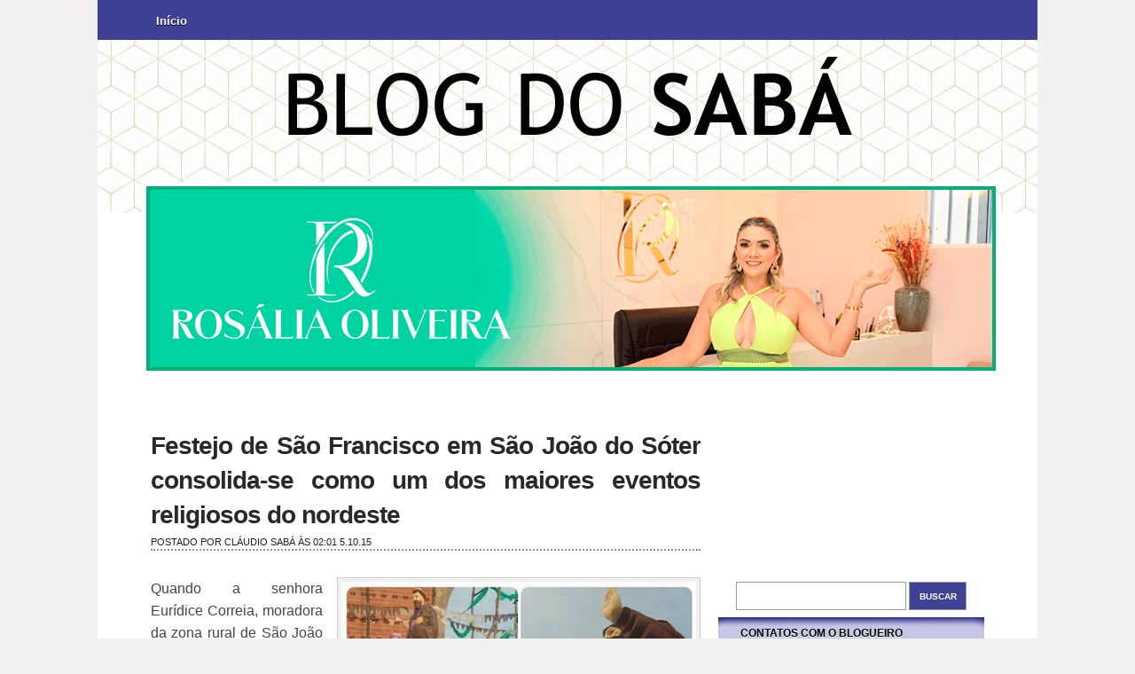

--- FILE ---
content_type: text/html; charset=UTF-8
request_url: https://www.blogdosaba.com.br/2015/10/festejo-de-sao-francisco-em-sao-joao-do.html
body_size: 22862
content:
<!DOCTYPE html>
<html dir='ltr' xmlns='http://www.w3.org/1999/xhtml' xmlns:b='http://www.google.com/2005/gml/b' xmlns:data='http://www.google.com/2005/gml/data' xmlns:expr='http://www.google.com/2005/gml/expr'>
<head>
<link href='https://www.blogger.com/static/v1/widgets/2944754296-widget_css_bundle.css' rel='stylesheet' type='text/css'/>
<link href='https://blogger.googleusercontent.com/img/b/R29vZ2xl/AVvXsEjJG_ecnyj40FQfXfyjiSvuDSl_dhBXzER9oJxDFCUfg1o6yy44FJuA_UyvJdm89H4W6keG4mIymuzqkWoywoErbYmpPZheSK-x_qy9oB7VFmRdmN_rS3aIUmRtM0SwGA0J8923bJZU-TE/s306-p-o/favi.jpg' rel=' shortcut icon'/>
<meta content='text/html; charset=UTF-8' http-equiv='Content-Type'/>
<meta content='blogger' name='generator'/>
<link href='https://www.blogdosaba.com.br/favicon.ico' rel='icon' type='image/x-icon'/>
<link href='https://www.blogdosaba.com.br/2015/10/festejo-de-sao-francisco-em-sao-joao-do.html' rel='canonical'/>
<link rel="alternate" type="application/atom+xml" title="Blog do Sabá - Atom" href="https://www.blogdosaba.com.br/feeds/posts/default" />
<link rel="alternate" type="application/rss+xml" title="Blog do Sabá - RSS" href="https://www.blogdosaba.com.br/feeds/posts/default?alt=rss" />
<link rel="service.post" type="application/atom+xml" title="Blog do Sabá - Atom" href="https://www.blogger.com/feeds/2793102290348015803/posts/default" />

<link rel="alternate" type="application/atom+xml" title="Blog do Sabá - Atom" href="https://www.blogdosaba.com.br/feeds/3915762828654729067/comments/default" />
<!--Can't find substitution for tag [blog.ieCssRetrofitLinks]-->
<link href='https://blogger.googleusercontent.com/img/b/R29vZ2xl/AVvXsEiAjTo0EKtHHjvJqZSa0-rWC0o6KhjAhPCIiV_Z4KWVYm34ny6Hpf4KMzv0avlNq0KG_HoDeZYz7ypfmXHKUcczSV0hfgnIJySmUU1Jhj25EYkGMN7X26lqXZ3pSdjWrZu4YfTys5B5Oyo/s400/alto.jpg' rel='image_src'/>
<meta content='https://www.blogdosaba.com.br/2015/10/festejo-de-sao-francisco-em-sao-joao-do.html' property='og:url'/>
<meta content='Festejo de São Francisco em São João do Sóter consolida-se como um dos maiores eventos religiosos do nordeste' property='og:title'/>
<meta content=' Quando a senhora Eurídice Correia, moradora da zona rural de São João do Sóter, deu início ao festejo de São Francisco, no povoado do mesmo...' property='og:description'/>
<meta content='https://blogger.googleusercontent.com/img/b/R29vZ2xl/AVvXsEiAjTo0EKtHHjvJqZSa0-rWC0o6KhjAhPCIiV_Z4KWVYm34ny6Hpf4KMzv0avlNq0KG_HoDeZYz7ypfmXHKUcczSV0hfgnIJySmUU1Jhj25EYkGMN7X26lqXZ3pSdjWrZu4YfTys5B5Oyo/w1200-h630-p-k-no-nu/alto.jpg' property='og:image'/>
<title>Blog do Sabá: Festejo de São Francisco em São João do Sóter consolida-se como um dos maiores eventos religiosos do nordeste</title>
<style id='page-skin-1' type='text/css'><!--
/*
-----------------------------------------------
Blogger Template Style
Name:     City Girl
Date:     January 2011
Updated by: Chica Blogger
URI: http://chicablogger.com
----------------------------------------------- */
/* Variable definitions
====================
<Variable name="bgcolor" description="Page Background Color"
type="color" default="#C4BFAC">
<Variable name="textcolor" description="Text Color"
type="color" default="#444">
<Variable name="linkcolor" description="Link Color"
type="color" default="#1786B4">
<Variable name="descriptioncolor" description="Blog Description Color"
type="color" default="#fff">
<Variable name="titlecolor" description="Post Title Color"
type="color" default="#292927">
<Variable name="bordercolor" description="Border Color"
type="color" default="#ccc">
<Variable name="sidebarcolor" description="Sidebar Title Color"
type="color" default="#FFF">
<Variable name="sidebartextcolor" description="Sidebar Text Color"
type="color" default="#000">
<Variable name="visitedlinkcolor" description="Visited Link Color"
type="color" default="#1786B4">
<Variable name="bodyfont" description="Text Font"
type="font" default="normal normal 100% Arial, sans-serif">
*/
/* GENERAL */
*{
margin: 0;
}
#navbar, #navbar-iframe, #PageList1 h2 {
display: none;}
body {
/*background:url(http://i39.tinypic.com/jg6wra.png) repeat-x, url(http://i44.tinypic.com/14x1638.png);*/
background-color:#F3F0F0;
margin:0;
color:#444444;
font-size: /**/small;
text-align: left;
}
a:link {
color:#1786B4;
text-decoration:none;
}
a:visited {
color:#1786B4;
text-decoration:none;
}
a:hover {
color:#292927;
text-decoration:underline;
}
a img {
border-width:0;
}
/* HEADER */
#header-wrapper {
width:900px;
height: 200px;
margin: 0px auto 10px;
*margin: 30px auto 50px;
}
#header-inner {
background-position: center;
margin-left: auto;
margin-right: auto;
}
#header {
text-align: left;
width:900px;
height: 200px;
}
#header h1 {
margin-top: 60px;
*margin-top: 50px;
line-height:45px;
margin-left: 40px;
color: #e71665;
font-size: 50px;
line-height: 60px;
font-family: 'Lobster', arial, serif;
text-shadow:0 1px 0 #FFF;
max-width:600px;
}
#header a {
color:$pagetitlecolor;
color: #e71665;
}
#header a:hover {
color:$pagetitlecolor;
text-decoration: none;
}
#header .description {
margin-top: 5px;
*margin-top: 5px;
margin-left: 45px;
max-width:600px;
color: #ffffff;
font-style: italic;
}
#header img {
margin-left: auto;
margin-right: auto;
}
/* MENU */
#menucontainer {
height: 45px;;
background:#3E4095;
}
#menu {
height: 35px;
width: 600px;
margin-top: 10px;
margin-left: 5px;
*margin-left: 40px;
float: left;
}
#menu ul li{
display: inline;
list-style-type: none;
}
#menu li {
float:left;
list-style-type:none;
padding: 6px 15px 6px;
margin-left: 6px;
}
#menu li a{
color: #FFF;
font-weight: bold;
margin: 0;
text-shadow:0 1px 0 #000;
outline: none;
}
#menu li:hover {
background: #1B97CB url(https://blogger.googleusercontent.com/img/b/R29vZ2xl/AVvXsEg8n-xQPkRKXjvO0yfL2BICiXPN0GOIm4TT9XOrmeSIvEEH6mlP27s5qEl8UMHeSn21FHnYfsD2BdrHwT8T_ZrjqZ4yzM_7-p30S3LWdaMvvjYG4x09xOZkOD3LbkiffeMy6lIYBVyMDk02/s1600/overlay-button.png);
-moz-border-radius: 10px;
border-radius: 10px;
}
#menu li a:hover{
color: #FFF;
text-decoration: none;
}
#menu li.selected {
background: #000 url(https://blogger.googleusercontent.com/img/b/R29vZ2xl/AVvXsEg8n-xQPkRKXjvO0yfL2BICiXPN0GOIm4TT9XOrmeSIvEEH6mlP27s5qEl8UMHeSn21FHnYfsD2BdrHwT8T_ZrjqZ4yzM_7-p30S3LWdaMvvjYG4x09xOZkOD3LbkiffeMy6lIYBVyMDk02/s1600/overlay-button.png);
-moz-border-radius: 10px;
border-radius: 10px;
}
#menu li.selected a {
text-decoration:none;
color: #FFF;
}
/* CONTAINERS */
#outer-wrapper {
width: 1060px;
/*background: url(http://i43.tinypic.com/350ut8y.png) repeat-y;*/
background-color:#FFF;
background-position:center;
margin:0 auto;
text-align:left;
font: normal normal 100% Arial, sans-serif;
}
#main-outer{
width:1060px;
background: url(https://lh3.googleusercontent.com/blogger_img_proxy/AEn0k_uZlK3m9Re5OCoDNtcLtDcOHMXZMcNvidVTLcR1JzRfcYUdxz9zTEiCvzI4cSaFypRU34uvhEEYDYN3Y4oPdZZXnASKgSeFoi5lNfSQIHmg=s0-d) no-repeat center top;
margin: 0 auto;
}
#content-wrapper {
width: 1080px;
margin: 0 auto;
}
#outer-bottom {
background: #ECECEC url(https://lh3.googleusercontent.com/blogger_img_proxy/AEn0k_slZP1kDQ8nuuzPzHYtC0IHmKOgkpsq_MbyrlU8yfZchUpN9qW_P7U66FTODsmwxP6PIjQwWu7vtAMQ3tkffIU=s0-d) no-repeat center top;
margin: 0 auto;
height: 80px;
margin-top: -70px;
}
@media screen and (-webkit-min-device-pixel-ratio:0) {
#outer-bottom {
margin-left: -1px;
}
}
#main-wrapper {
width: 620px;
margin-left: 60px;
margin-top: 20px;
float: left;
word-wrap: break-word;
overflow: hidden;
}
#sidebar-wrapper {
width: 300px;
float: right;
margin-right: 0px;
margin-top: 180px;
word-wrap: break-word;
overflow: hidden;
}
/* HEADINGS*/
h1,h2, h3, h4 {
color: #000
line-height: 1.4em;
}
h1 {
font-size:30px;
}
h3 {
font-size:24px;
}
h3 {
font-size:20px;
}
h4 {
font-size:18px;
}
/* POSTS */
.post {
margin:.5em 0 2.5em;
padding-bottom:2.5em;
font-family: Helvetica, Arial, serif;
font-size: 14px;
text-align: justify;
background: url(https://blogger.googleusercontent.com/img/b/R29vZ2xl/AVvXsEj8Qubuumh9kXTzu9eampe9c-0sugw4bwgz1Lq6lTwkTLoCw7OH1LnYdupQdf5kicCWVXXGQJ6PuWkZ7KClSZZovRQnB_JDZTbrvDQj1xgH6uebqVVQ5u5Ex9i0hfEBlgQIWOFRK5GOMsNO/s1600/divider.png) no-repeat bottom center;
}
.post h3 {
margin:.25em 0 0 0;
padding:0 0 4px;
font-size:200%;
line-height:1.4em;
color:#292927;
font-family: Helvetica, Arial, sans-serif;
letter-spacing: -1px;
}
.post h3 a, .post h3 a:visited, .post h3 strong {
display:block;
text-decoration:none;
color:#292927;
}
.post h3 strong, .post h3 a:hover {
color:#444444;
}
.post-body {
padding-top: 10px;
line-height:1.6em;
text-align: justify;
font-size:16px;
font-family: Helvetica, Arial, sans-serif;
}
.post-body blockquote {
line-height:1.3em;
background: url(https://blogger.googleusercontent.com/img/b/R29vZ2xl/AVvXsEjoq14ZmCZDno-F44PmMBdEBZajhaABjaVXmFwCr4CjVCXKUGIWrYpOW7bvp6HnpZY63C5uDb33d0uJFnnqneHcszf_LvF5qBVsYsI50CgI4llZr1-4XbjUo23CcOG7JsMJsly_rjHQwLA/s1600/blockquote.png) no-repeat top left;
padding: 0 0 0 40px;
font-style: italic;
}
.post-body p {
margin-bottom: 15px;
}
.post-body ul li {
list-style: url(https://blogger.googleusercontent.com/img/b/R29vZ2xl/AVvXsEhaFwrA9OeS_O5LsWyRe3C5rUTtwQmQiSO1j-Xzwl7nnb54BNNFBiQqMtalSvUJqa7K2zGx2Vu8hklcdYRl_Ja1B-zbxUff-K8DVIj5n9DZsdo05tyqwfCzEDputxxTOTZ_xv1vxf7eLu4/s1600/bullet_pink.png);
}
.post-author {
color: #122B15;
}
.post-header-line-1 {
margin-top: 0px;
margin-bottom: 20px;
border-bottom: 2px dotted #909090;
}
.post-labels {
color: #122B15;
background: url(https://blogger.googleusercontent.com/img/b/R29vZ2xl/AVvXsEjcMx3xfHeLMA25vP7rsdr3Ud2NsCRAu-Podw-pqKB_0gwvihjlj0igSCcZGBT7FcRzvKkCBTm92nEvlFX-Y1P1RYi3_01d9E5jJHtUM56FAbkTck1mRn-R1LoCy2KM2WbhoDTbRdM6qy0/s1600/tag.png) no-repeat left center;
padding-left: 20px;
padding-top: 5px;
padding-bottom: 5px;
font-size: 11px;
text-transform: uppercase;
height: 16px;
}
.comment-link {
color: #122B15;
background: url(https://blogger.googleusercontent.com/img/b/R29vZ2xl/AVvXsEi2E_wJFZmLP1yhyEE2KUHeBblG8cisfJXaLTSB81YXiLoBDWz4k1DNak9FPsNJl7HxK7wcHu7D4JD77YSdLrMdUJEBUid5f9l6Qb61kJxx5ifvmpfzUHnyiQWmfeON4PmnWR9koLG59zY/s1600/comment.png) no-repeat left center;
padding-left: 20px;
padding-top: 5px;
padding-bottom: 5px;
margin-left: 15px;
font-size: 11px;
text-transform: uppercase;
height: 16px;
}
.post-footer, .post-header {
margin: 0p;
color: #122B15;
line-height: 1.4em;
font-size: 11px;
text-transform: uppercase;
}
.post-footer {
margin-top: 20px;
margin-bottom: 20px;
}
.post-footer-line-2 {
margin-bottom: 10px;
}
.post img{
padding:4px;
border:1px solid #cccccc;
background: #F2F2F2;
}
.post table{
border-collapse:collapse;
text-align: center;
margin: 0 1px;
}
.post table,th, td{
border: 1px solid #ccc;
}
.post th {
padding: 0 5px;
background: #F1F1F1;
}
.post blockquote {
margin:1em 20px;
}
.post blockquote p {
margin:.75em 0;
}
.jump-link{
-moz-border-radius: 8px;
border-radius: 8px;
-moz-box-shadow:0 1px 3px rgba(0, 0, 0, 0.25);
border-bottom:1px solid rgba(0, 0, 0, 0.25);
color:#FFFFFF;
cursor:pointer;
display:inline-block;
*display: inline;
font-size:13px;
font-weight:bold;
line-height:1;
overflow:visible;
padding:5px 15px 6px;
position:relative;
text-decoration:none;
text-shadow:0 1px 0px #0B5C67;
width:auto;
background: #1B97CB url(https://blogger.googleusercontent.com/img/b/R29vZ2xl/AVvXsEg8n-xQPkRKXjvO0yfL2BICiXPN0GOIm4TT9XOrmeSIvEEH6mlP27s5qEl8UMHeSn21FHnYfsD2BdrHwT8T_ZrjqZ4yzM_7-p30S3LWdaMvvjYG4x09xOZkOD3LbkiffeMy6lIYBVyMDk02/s1600/overlay-button.png) repeat-x;
}
.jump-link:hover {
background:#D02F5B;
}
.jump-link a {
color: #FFF;
text-decoration: none;
}
/* COMMENTS */
#comments{
clear:both;
float:left;
width: 520px;
margin:20px 00px 0px 0px;
padding:0px;
}
#comments h4 {
margin:1em 0;
font-weight: bold;
line-height: 1.4em;
color:#444444;;
font-size:140%;
font-family: Georgia, serif;
}
#comments a{
/*color:#666;*/
}
#comments p.notice{
margin:0 0 10px 0;
padding:0px;
text-align:center;
font-weight:bold;
}
.commentlist, .commentlist-destacado{
clear:both;
list-style:none;
margin:0 0 10px 0;
padding:0px;
}
.commentlist li, commentlist-destacado li{
clear:both;
padding:0px;
margin:10px 0 0px 0;
font-size:12px;
}
#comments .commentlist li div.comment-body {
background:#F9F9F9;
padding:10px;
border:1px solid #BEBEBE;
}
#comments .commentlist-destacado li div.comment-body{
background: #EFF5FB;
padding:10px;
border:1px solid #E0ECF8;
}
#comments .commentlist li.pingback div.comment-body, #comments .commentlist li.trackback div.comment-body{
border:none;
}
#comments .commentlist li div.comment-author .avatar{
padding:0;
margin:0 10px 0 0;
float:left;
width:50px;
height:50px;
border:5px solid #E0E4CC;
}
cite.fn{
font-size:12px;
color:#6b6b6b;
font-weight: bold;
text-transform:capitalize;
font-style:bold;
}
.says{
margin-left:3px;
display:none;
}
.comment-meta{
margin-bottom:10px;
font-size:12px;
color:#000000;
/*border-bottom:5px solid #E0E4CC;*/
}
.comment-meta a{
text-decoration:none;
color:#000000;
}
#comments .commentlist li p, #comments .commentlist-destacado li p{
padding:0;
margin:0 0 10px 0;
}
.comment p{
display:block;
}
.comment-author{
margin-top:0px;
margin-left:5px;
}
.avatar-image-container{
float:left;
width:40px;
height:40px;
background:#fff;
padding:1px;
border:1px solid #ccc;
margin-right:10px;
}
.avatar-image-container img { width:40px; height:40px; background: url(https://blogger.googleusercontent.com/img/b/R29vZ2xl/AVvXsEi-Qeu1bN1K4vFCePx80TOghh3C5eMMSautw-qaWmX3r7Vp2ZAmFzM97oOYm9my73Qx5Mj3oKbjEOqF2gEh5g1-KANglXbYQ-k5pVpsXLiWFlZm48scFseJqRp4YUQyHFUnmr6wB0Lh7uY/s1600/no-avatar.png);
}
.comment-form{
width:532px !important;
max-width:532px !important;
}
#blog-pager-newer-link {
float: left;
}
#blog-pager-older-link {
float: right;
}
#blog-pager {
text-align: center;
clear: both;
}
.feed-links {
display: none;
clear: both;
line-height: 2.5em;
}
/* SIDEBAR CONTENT */
#rss {
width: 60px;
height:60px;
float: right;
margin-top: 110px;
margin-right: 20px;
}
#rss img {
width: 60px;
height:60px;
}
#searchform {
margin-bottom: 60px;
*padding-bottom: 2px;
}
#search {
height: 30px;
width: 270px;
float: right;
margin: 0px 20px 0 0;
}
#s{
color: #969696;
background: transparent;
font-size: 0.9em;
margin: 16px 0px 0 10px;
width: 170px;
padding: 0 10px;
border: none;
float: left;
height: 24px;
}
.searchbutton {
background: transparent;
border: none;
width: 65px;
height: 30px;
margin: 10px 0px 0 0px;
*margin: 10px 0px 0 5px;
outline: none;
float: right;
color: #FFF;
font-weight:bold;
font-size:10px;
text-transform: uppercase;
}
.sidebar {
color: #000000;
line-height: 1.5em;
}
.sidebar h2 {
padding-left: 10px;
padding-top: 9px;
color: #000;
text-transform: none;
font-family: Helvetica, Arial, sans-serif;
margin-bottom: 15px;
font-size: 12px;
text-transform: uppercase;
font-weight: bold;
text-shadow:0 1px 0 #FFF;
}
.sidebar ul {
list-style:none;
margin:0 0 0;
padding:0 0 0;
}
.sidebar li {
margin:0;
padding: 5px 0 5px 15px;
text-indent:-15px;
line-height:1.5em;
border-bottom: 1px solid #FFF;
}
.sidebar .widget{
background: url(https://blogger.googleusercontent.com/img/b/R29vZ2xl/AVvXsEgHaFr4vQsOoy2tXf4uXDThVBzlCepMag7grnIwH5yne8YXQzB9g3uwXs6QuvlFLJZR6PqwlPb-3EO68OjP_cMSFx50lM5EGObP1YqJ_KfAQbOY6bm76OvZzSi5Z7-0019YrBjCq872l1U/h44/barrinha.jpg) no-repeat top;
padding: 0px 15px;
width: 270px;
margin-bottom: 30px;
}
.main .Blog {
border-bottom-width: 0;
}
/* PROFILE */
.profile-img {
float: left;
margin-top: 0;
margin-right: 5px;
margin-bottom: 5px;
margin-left: 0;
padding: 4px;
border: 1px solid #cccccc;
}
.profile-data {
margin:0;
text-transform:uppercase;
letter-spacing:.1em;
font: $postfooterfont;
color: #FFFFFF;
font-weight: bold;
line-height: 1.6em;
}
.profile-datablock {
margin:.5em 0 .5em;
}
.profile-textblock {
margin: 0.5em 0;
line-height: 1.6em;
}
.profile-link {
font: $postfooterfont;
text-transform: uppercase;
letter-spacing: .1em;
}
/* Footer */
#footer-wrapper {
width: 100%;
font-family: Helvetica;
margin-top: 20px;
}
#footer {
width:900px;
background: #d0e6ff;
margin:0 auto;
padding: 10px 0 15px 0;
line-height: 1.6em;
border: 1px solid #FFF;
-moz-border-radius: 30px;
border-radius: 30px;
}
.footer-col {
width: 240px;
padding: 10px 15px;
}
.footer-col, .footer-col a {
color: #000;
}
.footer-col a:hover {
color: #1786B4;
text-decoration: none;
}
.footer-col h2 {
font-family: Georgia, serif;
margin: 0 0 10px 0;
color: #000;
text-transform: none;
letter-spacing: 0;
font-family: Helvetica, Arial, sans-serif;
margin-bottom: 15px;
font-size: 12px;
text-transform: uppercase;
font-weight: bold;
text-shadow:0 1px 0 #FFF;
}
.footer-col ul {
list-style:none;
margin:0;
padding:0 0 0;
}
.footer-col ul li {
margin:0;
padding-top:0;
padding-$endSide:0;
padding-bottom:.25em;
line-height:1.6em;
border-bottom: 1px solid #FFF;
}
#footer-col1 {
margin-right:20px;
margin-left: 25px;
float: left;
}
#footer-col2 {
margin-right:20px;
float: left;
}
#footer-col3 {
float: left;
}
#credit-wrapper{
height: 20px;
padding: 20px 0;
margin-top: 0px;
}
#credit {
width: 900px;
margin: 0 auto;
color: #000;
text-align: center;
}
#credit a {
color: #000;
}
/* TIPTIP */
/* TipTip CSS - Version 1.2 */
#tiptip_holder {
display: none;
position: absolute;
top: 0;
left: 0;
z-index: 99999;
}
#tiptip_holder.tip_top {
padding-bottom: 5px;
}
#tiptip_holder.tip_bottom {
padding-top: 5px;
}
#tiptip_holder.tip_right {
padding-left: 5px;
}
#tiptip_holder.tip_left {
padding-right: 5px;
}
#tiptip_content {
font-family: Arial, sans-serif;
font-size: 11px;
color: #fff;
text-shadow: 0 0 2px #000;
padding: 4px 8px;
border: 1px solid rgba(255,255,255,0.25);
background-color: rgb(25,25,25);
background-color: rgba(25,25,25,0.92);
*background-color: #000;
background-image: -webkit-gradient(linear, 0% 0%, 0% 100%, from(transparent), to(#000));
border-radius: 3px;
-webkit-border-radius: 3px;
-moz-border-radius: 3px;
box-shadow: 0 0 3px #555;
-webkit-box-shadow: 0 0 3px #555;
-moz-box-shadow: 0 0 3px #555;
}
#tiptip_arrow, #tiptip_arrow_inner {
position: absolute;
border-color: transparent;
border-style: solid;
border-width: 6px;
height: 0;
width: 0;
}
#tiptip_holder.tip_top #tiptip_arrow {
border-top-color: #fff;
border-top-color: rgba(255,255,255,0.35);
}
#tiptip_holder.tip_bottom #tiptip_arrow {
border-bottom-color: #fff;
border-bottom-color: rgba(255,255,255,0.35);
}
#tiptip_holder.tip_right #tiptip_arrow {
border-right-color: #fff;
border-right-color: rgba(255,255,255,0.35);
}
#tiptip_holder.tip_left #tiptip_arrow {
border-left-color: #fff;
border-left-color: rgba(255,255,255,0.35);
}
#tiptip_holder.tip_top #tiptip_arrow_inner {
margin-top: -7px;
margin-left: -6px;
border-top-color: rgb(25,25,25);
border-top-color: rgba(25,25,25,0.92);
}
#tiptip_holder.tip_bottom #tiptip_arrow_inner {
margin-top: -5px;
margin-left: -6px;
border-bottom-color: rgb(25,25,25);
border-bottom-color: rgba(25,25,25,0.92);
}
#tiptip_holder.tip_right #tiptip_arrow_inner {
margin-top: -6px;
margin-left: -5px;
border-right-color: rgb(25,25,25);
border-right-color: rgba(25,25,25,0.92);
}
#tiptip_holder.tip_left #tiptip_arrow_inner {
margin-top: -6px;
margin-left: -7px;
border-left-color: rgb(25,25,25);
border-left-color: rgba(25,25,25,0.92);
}
/* Webkit Hacks  */
@media screen and (-webkit-min-device-pixel-ratio:0) {
#tiptip_content {
padding: 4px 8px 5px 8px;
background-color: rgba(45,45,45,0.88);
}
#tiptip_holder.tip_bottom #tiptip_arrow_inner {
border-bottom-color: rgba(45,45,45,0.88);
}
#tiptip_holder.tip_top #tiptip_arrow_inner {
border-top-color: rgba(20,20,20,0.92);
}
}
#header-wrapper {
height:100px  !important;
}
#searchform #s{
border:1px solid #999;
background: #FFF;
height:30px;
margin-top:20px;
}
#searchform .searchbutton{
border:1px solid #999;
background: #3F4195;
margin-top:20px;
height:32px;
}
--></style>
<script src="//ajax.googleapis.com/ajax/libs/jquery/1.3.2/jquery.min.js" type="text/javascript"></script>
<script type='text/javascript'>
//<![CDATA[
$(function(){
$(".tooltip").tipTip();
});
//]]>
</script>
<link href='https://www.blogger.com/dyn-css/authorization.css?targetBlogID=2793102290348015803&amp;zx=c31330c3-f03c-4ac2-8583-c871ccfe44d0' media='none' onload='if(media!=&#39;all&#39;)media=&#39;all&#39;' rel='stylesheet'/><noscript><link href='https://www.blogger.com/dyn-css/authorization.css?targetBlogID=2793102290348015803&amp;zx=c31330c3-f03c-4ac2-8583-c871ccfe44d0' rel='stylesheet'/></noscript>
<meta name='google-adsense-platform-account' content='ca-host-pub-1556223355139109'/>
<meta name='google-adsense-platform-domain' content='blogspot.com'/>

</head>
<body>
<div id='background'>
<div id='outer-wrapper'><div id='main-outer'>
<!-- skip links for text browsers -->
<span id='skiplinks' style='display:none;'>
<a href='#main'>skip to main </a> |
      <a href='#sidebar'>skip to sidebar</a>
</span>
<div id='menucontainer'>
<div class='menu section' id='menu'><div class='widget PageList' data-version='1' id='PageList1'>
<h2>Páginas</h2>
<div class='widget-content'>
<ul>
<li><a href='https://www.blogdosaba.com.br/'>Início</a></li>
</ul>
<div class='clear'></div>
</div>
</div></div>
</div>
<div style='margin-bottom:20px; background:#FFF; height:200; width:950px; border:5px solid #FFF; position:relative; top:160px; left:50px;'>
<!--<iframe frameborder='0' height='90' scrolling='No' src='http://creativo.tv.br/banners/3' width='728'/> -->
<img alt='Minha Figura' src='https://blogger.googleusercontent.com/img/b/R29vZ2xl/AVvXsEjnLGie9lp4ZPOpOcIU96YswYKNRUbCCdTlW4L2FDBeL_URh_FxiGpKng2GEqS0h-F96YyWinaNJ-j6v94qetdjFkyvYv-DHwxKbr3zw4KKvYs4q8_RmcIkFuUmQYDYI1NpWqcur2l4Lu0JGbFZ_G1Vl8qT9PxkJh5QgBSSlvelSAn13ZwkYPht3PrCqpc/s950/Anuncio-Blog-Saba.gif' style='border: 4px solid #01b079; width:950px; height:200px; '/>
</div>
<div style='clear:both'></div>
<div id='header-wrapper'>
<div class='header section' id='header'><div class='widget Header' data-version='1' id='Header1'>
<div id='header-inner'>
<div class='titlewrapper'>
<h1 class='title'>
</h1>
</div>
<div class='descriptionwrapper'>
<p class='description'><span>
</span></p>
</div>
</div>
</div></div>
</div>
<div id='content-wrapper'>
<div id='main-wrapper'>
<div class='main section' id='main'><div class='widget Blog' data-version='1' id='Blog1'>
<div class='blog-posts hfeed'>
<!--Can't find substitution for tag [defaultAdStart]-->

        <div class="date-outer">
      

        <div class="date-posts">
      
<div class='post-outer'>
<div class='post hentry'>
<a name='3915762828654729067'></a>
<h3 class='post-title entry-title'>
Festejo de São Francisco em São João do Sóter consolida-se como um dos maiores eventos religiosos do nordeste
</h3>
<div class='post-header'>
<div class='post-header-line-1'>
<span class='post-author vcard'>
Postado por
<span class='fn'>Cláudio Sabá</span>
</span>
<span class='post-timestamp'>
às
02:01
</span>
<script>var ultimaFecha = '5.10.15';</script>
5.10.15
</div>
</div>
<div class='post-body entry-content'>
<div class="MsoNoSpacing">
<a href="https://blogger.googleusercontent.com/img/b/R29vZ2xl/AVvXsEiAjTo0EKtHHjvJqZSa0-rWC0o6KhjAhPCIiV_Z4KWVYm34ny6Hpf4KMzv0avlNq0KG_HoDeZYz7ypfmXHKUcczSV0hfgnIJySmUU1Jhj25EYkGMN7X26lqXZ3pSdjWrZu4YfTys5B5Oyo/s1600/alto.jpg" imageanchor="1" style="clear: right; float: right; margin-bottom: 1em; margin-left: 1em;"><img border="0" height="400" src="https://blogger.googleusercontent.com/img/b/R29vZ2xl/AVvXsEiAjTo0EKtHHjvJqZSa0-rWC0o6KhjAhPCIiV_Z4KWVYm34ny6Hpf4KMzv0avlNq0KG_HoDeZYz7ypfmXHKUcczSV0hfgnIJySmUU1Jhj25EYkGMN7X26lqXZ3pSdjWrZu4YfTys5B5Oyo/s400/alto.jpg" width="400" /></a><span style="font-family: Helvetica, sans-serif;">Quando a senhora Eurídice Correia, moradora
da zona rural de São João do Sóter, deu início ao festejo de São Francisco, no
povoado do mesmo nome, talvez não imaginasse a dimensão que sua iniciativa tomaria
décadas seguintes. <o:p></o:p></span></div>
<div class="MsoNoSpacing">
<br /></div>
<div class="MsoNoSpacing">
<span style="font-family: Helvetica, sans-serif;">Muito tempo depois, em 2009, quando o
ex-prefeito de São João do Sóter, Clodomir Rocha, juntamente com amigos e
outros devotos, edificou uma imagem do santo milagroso, também não imaginou o
quanto sua iniciativa iria mexer com a religiosidade da região. <o:p></o:p></span></div>
<div class="MsoNoSpacing">
<br /></div>
<div class="MsoNoSpacing">
<a href="https://blogger.googleusercontent.com/img/b/R29vZ2xl/AVvXsEiB3KO_XMqcJ2bYo38bt6HogK8efmbj5Fu79ezrRxi2V2wyNiTn4TNAd3CDYmpikJl6-EVtArXGFjc3kW9jseZ4Yc9oEcTIg9In8qK04tHSx2s9df1W4I0rXw8dzdNChbHKHkXUPWg8h7s/s1600/alto+4.jpg" imageanchor="1" style="clear: left; float: left; margin-bottom: 1em; margin-right: 1em;"><img border="0" height="363" src="https://blogger.googleusercontent.com/img/b/R29vZ2xl/AVvXsEiB3KO_XMqcJ2bYo38bt6HogK8efmbj5Fu79ezrRxi2V2wyNiTn4TNAd3CDYmpikJl6-EVtArXGFjc3kW9jseZ4Yc9oEcTIg9In8qK04tHSx2s9df1W4I0rXw8dzdNChbHKHkXUPWg8h7s/s400/alto+4.jpg" width="400" /></a><span style="font-family: Helvetica, sans-serif;">Neste ano, o festejo no povoado Alto São
Francisco continuou sendo um sucesso de público e consolidou-se como um dos
maiores do nordeste. <o:p></o:p></span></div>
<div class="MsoNoSpacing">
<br /></div>
<div class="MsoNoSpacing">
<span style="font-family: Helvetica, sans-serif;">Centenas de ônibus, vans, motocicletas,
bicicletas, utilitários e até paus de arara levaram milhares de pessoas nos 9
dias de festejo.<o:p></o:p></span></div>
<div class="MsoNoSpacing">
<br /></div>
<div class="MsoNoSpacing">
<span style="font-family: Helvetica, sans-serif;">Foram dezenas de missas realizadas durante
todo o período do festejo.<o:p></o:p></span></div>
<div class="MsoNoSpacing">
<br /></div>
<div class="MsoNoSpacing">
<span style="font-family: Helvetica, sans-serif;">As celebrações aconteceram na Igreja que está
sendo erguida no local. As dimensões do prédio impressionam e assim que as
obras forem concluídas, será uma atração a mais no local.<o:p></o:p></span></div>
<div class="MsoNoSpacing">
<a href="https://blogger.googleusercontent.com/img/b/R29vZ2xl/AVvXsEifFIvE2IgiSjN7H4vAyBlUc5KOTGZVFH7JManCdqoobKcozBWBHnD3YuhUjecKY0Xsjg03eCk9wJEzVmyzdkbAHP9xuMPSGkjY3nbUaAFMUQQooFvURF6o3LJg4_FkSXyxDgxckJr5wS4/s1600/alto+11.jpg" imageanchor="1" style="clear: right; float: right; margin-bottom: 1em; margin-left: 1em;"><img border="0" height="225" src="https://blogger.googleusercontent.com/img/b/R29vZ2xl/AVvXsEifFIvE2IgiSjN7H4vAyBlUc5KOTGZVFH7JManCdqoobKcozBWBHnD3YuhUjecKY0Xsjg03eCk9wJEzVmyzdkbAHP9xuMPSGkjY3nbUaAFMUQQooFvURF6o3LJg4_FkSXyxDgxckJr5wS4/s400/alto+11.jpg" width="400" /></a><span style="font-family: Helvetica, sans-serif;">&nbsp;</span></div>
<div class="MsoNoSpacing">
<span style="font-family: Helvetica, sans-serif;">Neste domingo, 04, o bispo Dom Vilson Basso comandou
a tradicional procissão de São Francisco, levando a imagem do santo e sendo
seguido por milhares de romeiros que vieram de vários cantos do Brasil pelas
ruas do povoado. <o:p></o:p></span></div>
<div class="MsoNoSpacing">
<br /></div>
<div class="MsoNoSpacing">
<a href="https://blogger.googleusercontent.com/img/b/R29vZ2xl/AVvXsEj0c0PlCtSwatk2CkytJjLusLaKM2ZygAZ2VmuQkjX3W5VzMYLmdU-B6vWU67F8G4_tERuBmkI6fk9M7lVr8PmONHz2EZMF0-Kjlp8RktwrnzSa889kDbBhf3boxefBt0auyMhzRFg-nsk/s1600/alto+15.jpg" imageanchor="1" style="clear: left; float: left; margin-bottom: 1em; margin-right: 1em;"><img border="0" height="225" src="https://blogger.googleusercontent.com/img/b/R29vZ2xl/AVvXsEj0c0PlCtSwatk2CkytJjLusLaKM2ZygAZ2VmuQkjX3W5VzMYLmdU-B6vWU67F8G4_tERuBmkI6fk9M7lVr8PmONHz2EZMF0-Kjlp8RktwrnzSa889kDbBhf3boxefBt0auyMhzRFg-nsk/s400/alto+15.jpg" width="400" /></a><span style="font-family: Helvetica, sans-serif;">Além da demonstração de fé, o festejo do
povoado Alto São Francisco é uma excelente oportunidade para vendedores
ambulantes comercializarem comidas e bebidas, ganhando oportunidade para uma
renda extra.<o:p></o:p></span></div>
<div class="MsoNoSpacing">
<br /></div>
<div class="MsoNoSpacing">
<span style="font-family: Helvetica, sans-serif;">Estão de parabéns todos aqueles que, direta
ou indiretamente, colaboraram para que a região leste do Maranhão tenha uma das
maiores celebrações religiosas do nordeste.<o:p></o:p></span></div>
<div class="MsoNoSpacing">
<br /></div>
<div class="MsoNoSpacing">
<span style="font-family: Helvetica, sans-serif;"></span></div>
<div class="separator" style="clear: both; text-align: center;">
</div>
<div class="separator" style="clear: both; text-align: center;">
<a href="https://blogger.googleusercontent.com/img/b/R29vZ2xl/AVvXsEinwYdXPRzUZ79B5XU9PK43pY-ZWXHwbhM-fIgRCs_tMYzWEWMnTV7Y1Q9YabLo-kNOwprm27zW0eJF0wMFFeDIl-TBAmq6NrrG38qnUwglEv13g6IMrYN-6hBPd9MpiAECszMU99cVurU/s1600/alto+19.jpg" imageanchor="1" style="margin-left: 1em; margin-right: 1em;"><img border="0" src="https://blogger.googleusercontent.com/img/b/R29vZ2xl/AVvXsEinwYdXPRzUZ79B5XU9PK43pY-ZWXHwbhM-fIgRCs_tMYzWEWMnTV7Y1Q9YabLo-kNOwprm27zW0eJF0wMFFeDIl-TBAmq6NrrG38qnUwglEv13g6IMrYN-6hBPd9MpiAECszMU99cVurU/s1600/alto+19.jpg" /></a></div>
<br />
<div class="separator" style="clear: both; text-align: center;">
<a href="https://blogger.googleusercontent.com/img/b/R29vZ2xl/AVvXsEgMrzIoUyjRFVNdxdeIWBcxn4SNlG9xeJzo_LdPyOu_2jOw_-X2QLTtmO7N9T-tFBBn4Os8dxmFHTKQ7lD6Cx7LNDtRu2QUPhO5IK7napWrS3HBuXByf95ZwkiaHqtvwajRJ5DEpQ0hA-o/s1600/alto+22.jpg" imageanchor="1" style="clear: left; float: left; margin-bottom: 1em; margin-right: 1em;"><img border="0" height="360" src="https://blogger.googleusercontent.com/img/b/R29vZ2xl/AVvXsEgMrzIoUyjRFVNdxdeIWBcxn4SNlG9xeJzo_LdPyOu_2jOw_-X2QLTtmO7N9T-tFBBn4Os8dxmFHTKQ7lD6Cx7LNDtRu2QUPhO5IK7napWrS3HBuXByf95ZwkiaHqtvwajRJ5DEpQ0hA-o/s640/alto+22.jpg" width="640" /></a></div>
<div class="separator" style="clear: both; text-align: center;">
<a href="https://blogger.googleusercontent.com/img/b/R29vZ2xl/AVvXsEgHnyFWkEHoAhogPWGb30ldmcAWU96k_3ygaXxCxop2v6JNu1auVIOQjxgFV_C4mVQ8S-l2i1608qP-VRy_TLUDBpR2_yopGZ3ObjGCPa2dZKnXTcf4JpY5BaFXXJ2Vku-Q5Q4Q5IhQIo8/s1600/alto+23.jpg" imageanchor="1" style="clear: left; float: left; margin-bottom: 1em; margin-right: 1em; text-align: center;"><img border="0" height="360" src="https://blogger.googleusercontent.com/img/b/R29vZ2xl/AVvXsEgHnyFWkEHoAhogPWGb30ldmcAWU96k_3ygaXxCxop2v6JNu1auVIOQjxgFV_C4mVQ8S-l2i1608qP-VRy_TLUDBpR2_yopGZ3ObjGCPa2dZKnXTcf4JpY5BaFXXJ2Vku-Q5Q4Q5IhQIo8/s640/alto+23.jpg" width="640" /></a></div>
<o:p></o:p>
<div style='clear: both;'></div>
</div>
<div class='post-footer'>
<span class='item-control blog-admin pid-257092430'>
<a class='tooltip' href='https://www.blogger.com/post-edit.g?blogID=2793102290348015803&postID=3915762828654729067&from=pencil' title='Editar post'>
<img alt="" class="icon-action" height="18" src="//img2.blogblog.com/img/icon18_edit_allbkg.gif" width="18">
</a>
</span>
<div class='post-footer-line post-footer-line-1'>
</div>
</div>
<div class='post-footer-line post-footer-line-2'><span class='post-labels'>
</span>
<span class='post-comment-link'>
</span>
</div>
<div class='post-footer-line post-footer-line-3'>
<span class='post-icons'>
</span>
<div class='post-share-buttons'>
<a class='share-button sb-email tooltip' href='https://www.blogger.com/share-post.g?blogID=2793102290348015803&postID=3915762828654729067&target=email' target='_blank' title='Enviar por e-mail'>
<span class='share-button-link-text'>Enviar por e-mail</span></a>
<a class='share-button sb-blog tooltip' href='https://www.blogger.com/share-post.g?blogID=2793102290348015803&postID=3915762828654729067&target=blog' onclick='window.open(this.href, "_blank", "height=270,width=475"); return false;' target='_blank' title='Postar no blog!'>
<span class='share-button-link-text'>Postar no blog!</span></a>
<a class='share-button sb-twitter tooltip' href='https://www.blogger.com/share-post.g?blogID=2793102290348015803&postID=3915762828654729067&target=twitter' target='_blank' title='Compartilhar no X'>
<span class='share-button-link-text'>Compartilhar no X</span></a>
<a class='share-button sb-facebook tooltip' href='https://www.blogger.com/share-post.g?blogID=2793102290348015803&postID=3915762828654729067&target=facebook' onclick='window.open(this.href, "_blank", "height=430,width=640"); return false;' target='_blank' title='Compartilhar no Facebook'>
<span class='share-button-link-text'>Compartilhar no Facebook</span></a>
<a class='share-button sb-buzz tooltip' href='https://www.blogger.com/share-post.g?blogID=2793102290348015803&postID=3915762828654729067&target=buzz' onclick='window.open(this.href, "_blank", "height=415,width=690"); return false;' target='_blank' title=''>
<span class='share-button-link-text'><!--Can't find substitution for tag [top.shareToBuzzMsg]--></span></a>
<span class='post-location'>
</span>
</div>
</div>
</div>
<div class='comments' id='comments'>
<a name='comments'></a>
<h4>

          1 comentários:
        
</h4>
<ol class='commentlist'>
<li class='comment' id='comment'>
<div class='comment-body' id='div-comment'>
<div class='comment-author vcard'>
<a name='c7355673989351000489'></a>
<div class="avatar-image-container avatar-stock"><span dir="ltr"><img src="//resources.blogblog.com/img/blank.gif" width="35" height="35" alt="" title="An&ocirc;nimo">

</span></div>
<cite class='fn'>
Anônimo
</cite>
<span class='says'>disse...:</span>
</div>
<div class='comment-meta'><a href='https://www.blogdosaba.com.br/2015/10/festejo-de-sao-francisco-em-sao-joao-do.html?showComment=1444045530692#c7355673989351000489' title='comment permalink'>
5 de outubro de 2015 às 08:45:00 BRT
</a>
<span class='item-control blog-admin pid-881002047'>
<a class='comment-delete' href='https://www.blogger.com/comment/delete/2793102290348015803/7355673989351000489' title='Excluir comentário'>
<img src='https://resources.blogblog.com/img/icon_delete13.gif'/>
</a>
</span>
</div>
<p>
O fluxo de pessoas está grande no local, porem a estrutura do mesmo ainda é precária, o município e igreja tem que investir mais.
<span class='interaction-iframe-guide'></span>
</p>
</div>
</li>
</ol>
<p class='comment-footer'>
<div class='comment-form'>
<a name='comment-form'></a>
<h4 id='comment-post-message'>Postar um comentário</h4>
<p>
</p>
<a href='https://www.blogger.com/comment/frame/2793102290348015803?po=3915762828654729067&hl=pt-BR&saa=85391&origin=https://www.blogdosaba.com.br' id='comment-editor-src'></a>
<iframe allowtransparency='true' class='blogger-iframe-colorize blogger-comment-from-post' frameborder='0' height='410' id='comment-editor' name='comment-editor' src='' width='100%'></iframe>
<!--Can't find substitution for tag [post.friendConnectJs]-->
<script src='https://www.blogger.com/static/v1/jsbin/2830521187-comment_from_post_iframe.js' type='text/javascript'></script>
<script type='text/javascript'>
      BLOG_CMT_createIframe('https://www.blogger.com/rpc_relay.html', '0');
    </script>
</div>
</p>
<div id='backlinks-container'>
<div id='Blog1_backlinks-container'>
</div>
</div>
</div>
</div>

      </div></div>
    
<!--Can't find substitution for tag [adEnd]-->
</div>
<div class='blog-pager' id='blog-pager'>
<span id='blog-pager-newer-link'>
<a class='blog-pager-newer-link tooltip' href='https://www.blogdosaba.com.br/2015/10/feira-cultural-da-escola-sao-jose.html' id='Blog1_blog-pager-newer-link' title='Postagem mais recente'>&#171; Postagem mais recente</a>
</span>
<span id='blog-pager-older-link'>
<a class='blog-pager-older-link tooltip' href='https://www.blogdosaba.com.br/2015/10/caxias-recebe-o-primeiro-bailarino.html' id='Blog1_blog-pager-older-link' title='Postagem mais antiga'>Postagem mais antiga &#187;</a>
</span>
<a class='home-link' href='https://www.blogdosaba.com.br/'>Página inicial</a>
</div>
<div class='clear'></div>
<div class='post-feeds'>
<div class='feed-links'>
Assinar:
<a class='feed-link' href='https://www.blogdosaba.com.br/feeds/3915762828654729067/comments/default' target='_blank' type='application/atom+xml'>Postar comentários (Atom)</a>
</div>
</div>
</div></div>
</div>
<div id='rss'>
<a href='/feeds/posts/default'><img class='tooltip' src='https://blogger.googleusercontent.com/img/b/R29vZ2xl/AVvXsEi28OrRAvCZNvCajm5QVK1hSlp5bV3MtKf4sOrC8tJkwS1ng8v_KXz9qGixBPNXOuN3Z-ZY9ZJNYjVv2z-7CggjxMRzvpw6ihZ9mrAxU7EShNQDkUheddvg__Y0gXJperaN01oJNx6sGF3l/s1600/spacer.gif' title='Subscribe'/></a>
</div>
<div id='sidebar-wrapper'>
<div id='searchform'>
<form action='https://www.blogdosaba.com.br/search/' id='search' method='get'>
<input id='s' name='q' type='text' value=''/>
<input class='searchbutton tooltip' title='Search this blog' type='submit' value='Buscar'/>
</form></div>
<div class='sidebar section' id='sidebar'><div class='widget Text' data-version='1' id='Text1'>
<h2 class='title'>Contatos com o Blogueiro</h2>
<div class='widget-content'>
<span style="font-family:Georgia, serif;">E-mail: <b>claudiosaba5@hotmail.com</b></span><div><span style="font-family:Georgia, serif;">Celular: <b>(99) 98128.6278</b></span></div>
</div>
<div class='clear'></div>
</div><div class='widget HTML' data-version='1' id='HTML3'>
<h2 class='title'>Cavepel</h2>
<div class='widget-content'>
<iframe src="http://creativo.tv.br/banners/1" scrolling="No" width="300" height="375" frameborder="0"></iframe>
<br />
<iframe src="http://creativo.tv.br/banners/16" scrolling="No" width="300" height="375" frameborder="0"></iframe>
</div>
<div class='clear'></div>
</div><div class='widget HTML' data-version='1' id='HTML4'>
<h2 class='title'>Publicidade</h2>
<div class='widget-content'>
<div style="margin-bottom:20px;">
<iframe src="http://creativo.tv.br/banners/14" scrolling="No" width="300" height="250" frameborder="0"></iframe>
</div>
<div style="margin-bottom:20px;">
<iframe src="http://creativo.tv.br/banners/5" scrolling="No" width="300" height="250" frameborder="0"></iframe>
</div>
<div style="margin-bottom:20px;">
<iframe src="http://creativo.tv.br/banners/6" scrolling="No" width="300" height="250" frameborder="0"></iframe>
</div>
<div style="margin-bottom:20px;">
<iframe src="http://creativo.tv.br/banners/7" scrolling="No" width="300" height="250" frameborder="0"></iframe>
</div>
</div>
<div class='clear'></div>
</div><div class='widget BlogList' data-version='1' id='BlogList1'>
<h2 class='title'>Sites e Blogs que eu Leio</h2>
<div class='widget-content'>
<div class='blog-list-container' id='BlogList1_container'>
<ul id='BlogList1_blogs'>
<li style='display: block;'>
<div class='blog-icon'>
<img data-lateloadsrc='https://lh3.googleusercontent.com/blogger_img_proxy/AEn0k_vDbtkwR7hVwK1CELRVyHHqON85fMu2bFC0nKskpsysQffcYON3aU3_YTG1n4wc2LzWQbz_nrosm0AeoVLPM_fFyzsmlftD09f963c=s16-w16-h16' height='16' width='16'/>
</div>
<div class='blog-content'>
<div class='blog-title'>
<a href='https://jornalpequeno.com.br' target='_blank'>
Jornal Pequeno</a>
</div>
<div class='item-content'>
<span class='item-title'>
<a href='https://jornalpequeno.com.br/2026/01/29/dor-invisivel-gente-real-saude-mental-e-doencas-cronicas/' target='_blank'>
Dor invisível, gente real: saúde mental e doenças crônicas
</a>
</span>
<div class='item-time'>
Há 2 horas
</div>
</div>
</div>
<div style='clear: both;'></div>
</li>
<li style='display: block;'>
<div class='blog-icon'>
<img data-lateloadsrc='https://lh3.googleusercontent.com/blogger_img_proxy/AEn0k_vWqvsTxZZvD5mTxOZah5L_PbZC1l2rGPA5y_PCUa4AChIuPZzyD2KjQl7zaZgZWsJFBnGHVmz3-hnaHyCYNqEbk7pUZF35w4JGbTcWsLj8vylm=s16-w16-h16' height='16' width='16'/>
</div>
<div class='blog-content'>
<div class='blog-title'>
<a href='https://www.marcoaureliodeca.com.br' target='_blank'>
Marco Aurélio D'Eça</a>
</div>
<div class='item-content'>
<span class='item-title'>
<a href='https://www.marcoaureliodeca.com.br/2026/01/29/aos-dinistas-agora-so-cabem-as-ameacas/' target='_blank'>
Aos dinistas agora só cabem as ameaças&#8230;
</a>
</span>
<div class='item-time'>
Há 3 horas
</div>
</div>
</div>
<div style='clear: both;'></div>
</li>
<li style='display: block;'>
<div class='blog-icon'>
<img data-lateloadsrc='https://lh3.googleusercontent.com/blogger_img_proxy/AEn0k_tnj0nCcVMtqDOWu8K9l5UOqz7CZFE9SyanjBvyR4JpFVgidu15UZ6k21ZmQJN5OpBCThtiMXJAPek6cw4KJH8IZ93EVLiwowidLmU=s16-w16-h16' height='16' width='16'/>
</div>
<div class='blog-content'>
<div class='blog-title'>
<a href='https://www.blogdoludwig.com/' target='_blank'>
Blog do Ludwig | Poder e Cotidiano</a>
</div>
<div class='item-content'>
<span class='item-title'>
<a href='https://www.blogdoludwig.com/2026/01/prefeitura-de-timon-e-ministerio-da.html' target='_blank'>
Prefeitura de Timon e Ministério da Saúde alinham fortalecimento do SUS na 
região
</a>
</span>
<div class='item-time'>
Há 21 horas
</div>
</div>
</div>
<div style='clear: both;'></div>
</li>
<li style='display: block;'>
<div class='blog-icon'>
<img data-lateloadsrc='https://lh3.googleusercontent.com/blogger_img_proxy/AEn0k_vQySuhAJ3maa7Ceh2Kk2NuVYHv4r0Fk7VOp6Viv1mWQ3FgAusvKLozcJThcndA1wSOBKrBUpVl3JYDEnQPFFo0mTiFAj45Xgo=s16-w16-h16' height='16' width='16'/>
</div>
<div class='blog-content'>
<div class='blog-title'>
<a href='http://www.portalaz.com.br/' target='_blank'>
Portal AZ - Informação de verdade</a>
</div>
<div class='item-content'>
<span class='item-title'>
<a href='https://www.portalaz.com.br/noticia/copa-do-mundo-2018/418472/com-controle-e-objetividade-belgica-vence-o-brasil-e-vai-a-semifi' target='_blank'>
Com controle e objetividade, Bélgica vence o Brasil e vai a semifinal
</a>
</span>
<div class='item-time'>
Há 7 anos
</div>
</div>
</div>
<div style='clear: both;'></div>
</li>
<li style='display: block;'>
<div class='blog-icon'>
<img data-lateloadsrc='https://lh3.googleusercontent.com/blogger_img_proxy/AEn0k_tCsq8E6rWdYHx6oI2Qp6YeW6x1qbydxjzPvdiksY811R05mBsF8UoF8fMSpa7veaVHB8sVj2dzDClZIqFXpuF3WU6CPm8znSXxGtM=s16-w16-h16' height='16' width='16'/>
</div>
<div class='blog-content'>
<div class='blog-title'>
<a href='http://jornalpequeno.blog.br/johncutrim' target='_blank'>
Blog do John Cutrim</a>
</div>
<div class='item-content'>
<span class='item-title'>
<a href='http://jornalpequeno.blog.br/johncutrim/tripulante-agradece-policia-piaui-e-maranhao-por-resgate/' target='_blank'>
Tripulante agradece polícia do Piauí e Maranhão por resgate
</a>
</span>
<div class='item-time'>
Há 8 anos
</div>
</div>
</div>
<div style='clear: both;'></div>
</li>
<li style='display: block;'>
<div class='blog-icon'>
<img data-lateloadsrc='https://lh3.googleusercontent.com/blogger_img_proxy/AEn0k_vyff48BUjiuvlQ5VeJRUXggT9FdRq5wCI4pAZKetTCuMtWzgTRxcvZkqiFaEO-heYz6WaEjtSSWyUxsfulm8x7g8iwye_ufKw=s16-w16-h16' height='16' width='16'/>
</div>
<div class='blog-content'>
<div class='blog-title'>
<a href='https://veja.abril.com.br' target='_blank'>
Reinaldo Azevedo | VEJA.com</a>
</div>
<div class='item-content'>
<span class='item-title'>
<a href='https://veja.abril.com.br/coluna/reinaldo/pt-joga-a-toalha-em-sao-paulo/' target='_blank'>
PT JOGA A TOALHA EM SÃO PAULO
</a>
</span>
<div class='item-time'>
Há 9 anos
</div>
</div>
</div>
<div style='clear: both;'></div>
</li>
<li style='display: block;'>
<div class='blog-icon'>
<img data-lateloadsrc='https://lh3.googleusercontent.com/blogger_img_proxy/AEn0k_u6kT1_DXHl9PlqR2ENNv2qP7nFWqnQcRnulXqGzOIBd1sDur3FpdFUATkcSX6EEsfL8L_TWRyZmq_TPseyk9i4wC2cI0-v=s16-w16-h16' height='16' width='16'/>
</div>
<div class='blog-content'>
<div class='blog-title'>
<a href='http://oglobo.globo.com/pais/noblat/' target='_blank'>
O GLOBO &#187; Blogs &#187; Blog do Noblat</a>
</div>
<div class='item-content'>
<span class='item-title'>
<a href='http://oglobo.globo.com/pais/noblat/posts/2014/09/23/quem-diz-que-amor-falso-por-luiz-vaz-de-camoes-550425.asp' target='_blank'>
Quem diz que o amor é falso, por Luiz Vaz de Camões
</a>
</span>
<div class='item-time'>
Há 11 anos
</div>
</div>
</div>
<div style='clear: both;'></div>
</li>
<li style='display: block;'>
<div class='blog-icon'>
<img data-lateloadsrc='https://lh3.googleusercontent.com/blogger_img_proxy/AEn0k_vQLqM93-AZ_tTaic8uruShw1tzwdRgS3z9xtQxJu-VT6n5qFTCalbx6OT_IDIvqSE9TOBshGuBvsn107wS2BPHdPXk8xvJx7QuI48AdofR0UCYJhvX0culZA=s16-w16-h16' height='16' width='16'/>
</div>
<div class='blog-content'>
<div class='blog-title'>
<a href='http://josiasdesouza.blogosfera.uol.com.br/' target='_blank'>
Blog do Josias de Souza - Política</a>
</div>
<div class='item-content'>
<span class='item-title'>
<!--Can't find substitution for tag [item.itemTitle]-->
</span>
<div class='item-time'>
<!--Can't find substitution for tag [item.timePeriodSinceLastUpdate]-->
</div>
</div>
</div>
<div style='clear: both;'></div>
</li>
<li style='display: block;'>
<div class='blog-icon'>
<img data-lateloadsrc='https://lh3.googleusercontent.com/blogger_img_proxy/AEn0k_scwnTE8fy2G8NFi2ks1wUTnBHjTs6mEeAUqB181V7uEMRTbt2dDxgtJONw9jLolTr42ZNGVNpVV9qho4xZ3qV29nEX3eQ=s16-w16-h16' height='16' width='16'/>
</div>
<div class='blog-content'>
<div class='blog-title'>
<a href='http://www.noca.com.br/' target='_blank'>
NOCA - O portal da credibilidade!</a>
</div>
<div class='item-content'>
<span class='item-title'>
<!--Can't find substitution for tag [item.itemTitle]-->
</span>
<div class='item-time'>
<!--Can't find substitution for tag [item.timePeriodSinceLastUpdate]-->
</div>
</div>
</div>
<div style='clear: both;'></div>
</li>
</ul>
<div class='clear'></div>
</div>
</div>
</div><div class='widget HTML' data-version='1' id='HTML5'>
<h2 class='title'>Publicidade</h2>
<div class='widget-content'>
<div style="margin-bottom:20px;">
<iframe src="http://creativo.tv.br/banners/8" scrolling="No" width="300" height="250" frameborder="0"></iframe>
</div>
<div style="margin-bottom:20px;">
<iframe src="http://creativo.tv.br/banners/9" scrolling="No" width="300" height="250" frameborder="0"></iframe>
</div>
<div style="margin-bottom:20px;">
<iframe src="http://creativo.tv.br/banners/12" scrolling="No" width="300" height="250" frameborder="0"></iframe>
</div>
<div style="margin-bottom:20px;">
<iframe src="http://creativo.tv.br/banners/4" scrolling="No" width="300" height="250" frameborder="0"></iframe>
</div>
</div>
<div class='clear'></div>
</div><div class='widget HTML' data-version='1' id='HTML1'>
<div class='widget-content'>
<script type="text/javascript" src="//jc.revolvermaps.com/2/1.js?i=2jx3zzf2785&amp;s=268&amp;m=0&amp;v=false&amp;r=false&amp;b=000000&amp;n=false&amp;c=ff0000" async="async"></script>
</div>
<div class='clear'></div>
</div>
<div class='widget LinkList' data-version='1' id='LinkList1'>
<h2>Blogs Que Eu Recomendo</h2>
<div class='widget-content'>
<ul>
<li><a href='http://www.abimaelcosta.com.br/'>Abimael Costa</a></li>
<li><a href='http://www.blogdoacelio.com.br'>Acélio Trindade</a></li>
<li><a href='http://www.tribunadomaranhao.com.br/blogs/ademar-sousa'>Ademar Sousa</a></li>
<li><a href='http://agenciadenoticiasbaluarte.blogspot.com.br/'>ANB Online</a></li>
<li><a href='http://caiomotta.com.br/'>Caio Motta</a></li>
<li><a href='http://www.blogdodesa.com.br/'>Leandro de Sá </a></li>
<li><a href='http://www.blogdoludwig.com/'>Ludwig almeida</a></li>
</ul>
<div class='clear'></div>
</div>
</div><div class='widget BlogArchive' data-version='1' id='BlogArchive1'>
<h2>Blog Archive</h2>
<div class='widget-content'>
<div id='ArchiveList'>
<div id='BlogArchive1_ArchiveList'>
<ul class='hierarchy'>
<li class='archivedate collapsed'>
<a class='toggle' href='javascript:void(0)'>
<span class='zippy'>

        &#9658;&#160;
      
</span>
</a>
<a class='post-count-link' href='https://www.blogdosaba.com.br/2026/'>
2026
</a>
<span class='post-count' dir='ltr'>(24)</span>
<ul class='hierarchy'>
<li class='archivedate collapsed'>
<a class='toggle' href='javascript:void(0)'>
<span class='zippy'>

        &#9658;&#160;
      
</span>
</a>
<a class='post-count-link' href='https://www.blogdosaba.com.br/2026/01/'>
janeiro
</a>
<span class='post-count' dir='ltr'>(24)</span>
</li>
</ul>
</li>
</ul>
<ul class='hierarchy'>
<li class='archivedate collapsed'>
<a class='toggle' href='javascript:void(0)'>
<span class='zippy'>

        &#9658;&#160;
      
</span>
</a>
<a class='post-count-link' href='https://www.blogdosaba.com.br/2025/'>
2025
</a>
<span class='post-count' dir='ltr'>(392)</span>
<ul class='hierarchy'>
<li class='archivedate collapsed'>
<a class='toggle' href='javascript:void(0)'>
<span class='zippy'>

        &#9658;&#160;
      
</span>
</a>
<a class='post-count-link' href='https://www.blogdosaba.com.br/2025/12/'>
dezembro
</a>
<span class='post-count' dir='ltr'>(31)</span>
</li>
</ul>
<ul class='hierarchy'>
<li class='archivedate collapsed'>
<a class='toggle' href='javascript:void(0)'>
<span class='zippy'>

        &#9658;&#160;
      
</span>
</a>
<a class='post-count-link' href='https://www.blogdosaba.com.br/2025/11/'>
novembro
</a>
<span class='post-count' dir='ltr'>(33)</span>
</li>
</ul>
<ul class='hierarchy'>
<li class='archivedate collapsed'>
<a class='toggle' href='javascript:void(0)'>
<span class='zippy'>

        &#9658;&#160;
      
</span>
</a>
<a class='post-count-link' href='https://www.blogdosaba.com.br/2025/10/'>
outubro
</a>
<span class='post-count' dir='ltr'>(39)</span>
</li>
</ul>
<ul class='hierarchy'>
<li class='archivedate collapsed'>
<a class='toggle' href='javascript:void(0)'>
<span class='zippy'>

        &#9658;&#160;
      
</span>
</a>
<a class='post-count-link' href='https://www.blogdosaba.com.br/2025/09/'>
setembro
</a>
<span class='post-count' dir='ltr'>(41)</span>
</li>
</ul>
<ul class='hierarchy'>
<li class='archivedate collapsed'>
<a class='toggle' href='javascript:void(0)'>
<span class='zippy'>

        &#9658;&#160;
      
</span>
</a>
<a class='post-count-link' href='https://www.blogdosaba.com.br/2025/08/'>
agosto
</a>
<span class='post-count' dir='ltr'>(35)</span>
</li>
</ul>
<ul class='hierarchy'>
<li class='archivedate collapsed'>
<a class='toggle' href='javascript:void(0)'>
<span class='zippy'>

        &#9658;&#160;
      
</span>
</a>
<a class='post-count-link' href='https://www.blogdosaba.com.br/2025/07/'>
julho
</a>
<span class='post-count' dir='ltr'>(40)</span>
</li>
</ul>
<ul class='hierarchy'>
<li class='archivedate collapsed'>
<a class='toggle' href='javascript:void(0)'>
<span class='zippy'>

        &#9658;&#160;
      
</span>
</a>
<a class='post-count-link' href='https://www.blogdosaba.com.br/2025/06/'>
junho
</a>
<span class='post-count' dir='ltr'>(35)</span>
</li>
</ul>
<ul class='hierarchy'>
<li class='archivedate collapsed'>
<a class='toggle' href='javascript:void(0)'>
<span class='zippy'>

        &#9658;&#160;
      
</span>
</a>
<a class='post-count-link' href='https://www.blogdosaba.com.br/2025/05/'>
maio
</a>
<span class='post-count' dir='ltr'>(30)</span>
</li>
</ul>
<ul class='hierarchy'>
<li class='archivedate collapsed'>
<a class='toggle' href='javascript:void(0)'>
<span class='zippy'>

        &#9658;&#160;
      
</span>
</a>
<a class='post-count-link' href='https://www.blogdosaba.com.br/2025/04/'>
abril
</a>
<span class='post-count' dir='ltr'>(30)</span>
</li>
</ul>
<ul class='hierarchy'>
<li class='archivedate collapsed'>
<a class='toggle' href='javascript:void(0)'>
<span class='zippy'>

        &#9658;&#160;
      
</span>
</a>
<a class='post-count-link' href='https://www.blogdosaba.com.br/2025/03/'>
março
</a>
<span class='post-count' dir='ltr'>(25)</span>
</li>
</ul>
<ul class='hierarchy'>
<li class='archivedate collapsed'>
<a class='toggle' href='javascript:void(0)'>
<span class='zippy'>

        &#9658;&#160;
      
</span>
</a>
<a class='post-count-link' href='https://www.blogdosaba.com.br/2025/02/'>
fevereiro
</a>
<span class='post-count' dir='ltr'>(27)</span>
</li>
</ul>
<ul class='hierarchy'>
<li class='archivedate collapsed'>
<a class='toggle' href='javascript:void(0)'>
<span class='zippy'>

        &#9658;&#160;
      
</span>
</a>
<a class='post-count-link' href='https://www.blogdosaba.com.br/2025/01/'>
janeiro
</a>
<span class='post-count' dir='ltr'>(26)</span>
</li>
</ul>
</li>
</ul>
<ul class='hierarchy'>
<li class='archivedate collapsed'>
<a class='toggle' href='javascript:void(0)'>
<span class='zippy'>

        &#9658;&#160;
      
</span>
</a>
<a class='post-count-link' href='https://www.blogdosaba.com.br/2024/'>
2024
</a>
<span class='post-count' dir='ltr'>(348)</span>
<ul class='hierarchy'>
<li class='archivedate collapsed'>
<a class='toggle' href='javascript:void(0)'>
<span class='zippy'>

        &#9658;&#160;
      
</span>
</a>
<a class='post-count-link' href='https://www.blogdosaba.com.br/2024/12/'>
dezembro
</a>
<span class='post-count' dir='ltr'>(16)</span>
</li>
</ul>
<ul class='hierarchy'>
<li class='archivedate collapsed'>
<a class='toggle' href='javascript:void(0)'>
<span class='zippy'>

        &#9658;&#160;
      
</span>
</a>
<a class='post-count-link' href='https://www.blogdosaba.com.br/2024/11/'>
novembro
</a>
<span class='post-count' dir='ltr'>(17)</span>
</li>
</ul>
<ul class='hierarchy'>
<li class='archivedate collapsed'>
<a class='toggle' href='javascript:void(0)'>
<span class='zippy'>

        &#9658;&#160;
      
</span>
</a>
<a class='post-count-link' href='https://www.blogdosaba.com.br/2024/10/'>
outubro
</a>
<span class='post-count' dir='ltr'>(29)</span>
</li>
</ul>
<ul class='hierarchy'>
<li class='archivedate collapsed'>
<a class='toggle' href='javascript:void(0)'>
<span class='zippy'>

        &#9658;&#160;
      
</span>
</a>
<a class='post-count-link' href='https://www.blogdosaba.com.br/2024/09/'>
setembro
</a>
<span class='post-count' dir='ltr'>(33)</span>
</li>
</ul>
<ul class='hierarchy'>
<li class='archivedate collapsed'>
<a class='toggle' href='javascript:void(0)'>
<span class='zippy'>

        &#9658;&#160;
      
</span>
</a>
<a class='post-count-link' href='https://www.blogdosaba.com.br/2024/08/'>
agosto
</a>
<span class='post-count' dir='ltr'>(36)</span>
</li>
</ul>
<ul class='hierarchy'>
<li class='archivedate collapsed'>
<a class='toggle' href='javascript:void(0)'>
<span class='zippy'>

        &#9658;&#160;
      
</span>
</a>
<a class='post-count-link' href='https://www.blogdosaba.com.br/2024/07/'>
julho
</a>
<span class='post-count' dir='ltr'>(29)</span>
</li>
</ul>
<ul class='hierarchy'>
<li class='archivedate collapsed'>
<a class='toggle' href='javascript:void(0)'>
<span class='zippy'>

        &#9658;&#160;
      
</span>
</a>
<a class='post-count-link' href='https://www.blogdosaba.com.br/2024/06/'>
junho
</a>
<span class='post-count' dir='ltr'>(26)</span>
</li>
</ul>
<ul class='hierarchy'>
<li class='archivedate collapsed'>
<a class='toggle' href='javascript:void(0)'>
<span class='zippy'>

        &#9658;&#160;
      
</span>
</a>
<a class='post-count-link' href='https://www.blogdosaba.com.br/2024/05/'>
maio
</a>
<span class='post-count' dir='ltr'>(29)</span>
</li>
</ul>
<ul class='hierarchy'>
<li class='archivedate collapsed'>
<a class='toggle' href='javascript:void(0)'>
<span class='zippy'>

        &#9658;&#160;
      
</span>
</a>
<a class='post-count-link' href='https://www.blogdosaba.com.br/2024/04/'>
abril
</a>
<span class='post-count' dir='ltr'>(33)</span>
</li>
</ul>
<ul class='hierarchy'>
<li class='archivedate collapsed'>
<a class='toggle' href='javascript:void(0)'>
<span class='zippy'>

        &#9658;&#160;
      
</span>
</a>
<a class='post-count-link' href='https://www.blogdosaba.com.br/2024/03/'>
março
</a>
<span class='post-count' dir='ltr'>(35)</span>
</li>
</ul>
<ul class='hierarchy'>
<li class='archivedate collapsed'>
<a class='toggle' href='javascript:void(0)'>
<span class='zippy'>

        &#9658;&#160;
      
</span>
</a>
<a class='post-count-link' href='https://www.blogdosaba.com.br/2024/02/'>
fevereiro
</a>
<span class='post-count' dir='ltr'>(30)</span>
</li>
</ul>
<ul class='hierarchy'>
<li class='archivedate collapsed'>
<a class='toggle' href='javascript:void(0)'>
<span class='zippy'>

        &#9658;&#160;
      
</span>
</a>
<a class='post-count-link' href='https://www.blogdosaba.com.br/2024/01/'>
janeiro
</a>
<span class='post-count' dir='ltr'>(35)</span>
</li>
</ul>
</li>
</ul>
<ul class='hierarchy'>
<li class='archivedate collapsed'>
<a class='toggle' href='javascript:void(0)'>
<span class='zippy'>

        &#9658;&#160;
      
</span>
</a>
<a class='post-count-link' href='https://www.blogdosaba.com.br/2023/'>
2023
</a>
<span class='post-count' dir='ltr'>(479)</span>
<ul class='hierarchy'>
<li class='archivedate collapsed'>
<a class='toggle' href='javascript:void(0)'>
<span class='zippy'>

        &#9658;&#160;
      
</span>
</a>
<a class='post-count-link' href='https://www.blogdosaba.com.br/2023/12/'>
dezembro
</a>
<span class='post-count' dir='ltr'>(31)</span>
</li>
</ul>
<ul class='hierarchy'>
<li class='archivedate collapsed'>
<a class='toggle' href='javascript:void(0)'>
<span class='zippy'>

        &#9658;&#160;
      
</span>
</a>
<a class='post-count-link' href='https://www.blogdosaba.com.br/2023/11/'>
novembro
</a>
<span class='post-count' dir='ltr'>(40)</span>
</li>
</ul>
<ul class='hierarchy'>
<li class='archivedate collapsed'>
<a class='toggle' href='javascript:void(0)'>
<span class='zippy'>

        &#9658;&#160;
      
</span>
</a>
<a class='post-count-link' href='https://www.blogdosaba.com.br/2023/10/'>
outubro
</a>
<span class='post-count' dir='ltr'>(37)</span>
</li>
</ul>
<ul class='hierarchy'>
<li class='archivedate collapsed'>
<a class='toggle' href='javascript:void(0)'>
<span class='zippy'>

        &#9658;&#160;
      
</span>
</a>
<a class='post-count-link' href='https://www.blogdosaba.com.br/2023/09/'>
setembro
</a>
<span class='post-count' dir='ltr'>(38)</span>
</li>
</ul>
<ul class='hierarchy'>
<li class='archivedate collapsed'>
<a class='toggle' href='javascript:void(0)'>
<span class='zippy'>

        &#9658;&#160;
      
</span>
</a>
<a class='post-count-link' href='https://www.blogdosaba.com.br/2023/08/'>
agosto
</a>
<span class='post-count' dir='ltr'>(44)</span>
</li>
</ul>
<ul class='hierarchy'>
<li class='archivedate collapsed'>
<a class='toggle' href='javascript:void(0)'>
<span class='zippy'>

        &#9658;&#160;
      
</span>
</a>
<a class='post-count-link' href='https://www.blogdosaba.com.br/2023/07/'>
julho
</a>
<span class='post-count' dir='ltr'>(42)</span>
</li>
</ul>
<ul class='hierarchy'>
<li class='archivedate collapsed'>
<a class='toggle' href='javascript:void(0)'>
<span class='zippy'>

        &#9658;&#160;
      
</span>
</a>
<a class='post-count-link' href='https://www.blogdosaba.com.br/2023/06/'>
junho
</a>
<span class='post-count' dir='ltr'>(55)</span>
</li>
</ul>
<ul class='hierarchy'>
<li class='archivedate collapsed'>
<a class='toggle' href='javascript:void(0)'>
<span class='zippy'>

        &#9658;&#160;
      
</span>
</a>
<a class='post-count-link' href='https://www.blogdosaba.com.br/2023/05/'>
maio
</a>
<span class='post-count' dir='ltr'>(58)</span>
</li>
</ul>
<ul class='hierarchy'>
<li class='archivedate collapsed'>
<a class='toggle' href='javascript:void(0)'>
<span class='zippy'>

        &#9658;&#160;
      
</span>
</a>
<a class='post-count-link' href='https://www.blogdosaba.com.br/2023/04/'>
abril
</a>
<span class='post-count' dir='ltr'>(30)</span>
</li>
</ul>
<ul class='hierarchy'>
<li class='archivedate collapsed'>
<a class='toggle' href='javascript:void(0)'>
<span class='zippy'>

        &#9658;&#160;
      
</span>
</a>
<a class='post-count-link' href='https://www.blogdosaba.com.br/2023/03/'>
março
</a>
<span class='post-count' dir='ltr'>(41)</span>
</li>
</ul>
<ul class='hierarchy'>
<li class='archivedate collapsed'>
<a class='toggle' href='javascript:void(0)'>
<span class='zippy'>

        &#9658;&#160;
      
</span>
</a>
<a class='post-count-link' href='https://www.blogdosaba.com.br/2023/02/'>
fevereiro
</a>
<span class='post-count' dir='ltr'>(32)</span>
</li>
</ul>
<ul class='hierarchy'>
<li class='archivedate collapsed'>
<a class='toggle' href='javascript:void(0)'>
<span class='zippy'>

        &#9658;&#160;
      
</span>
</a>
<a class='post-count-link' href='https://www.blogdosaba.com.br/2023/01/'>
janeiro
</a>
<span class='post-count' dir='ltr'>(31)</span>
</li>
</ul>
</li>
</ul>
<ul class='hierarchy'>
<li class='archivedate collapsed'>
<a class='toggle' href='javascript:void(0)'>
<span class='zippy'>

        &#9658;&#160;
      
</span>
</a>
<a class='post-count-link' href='https://www.blogdosaba.com.br/2022/'>
2022
</a>
<span class='post-count' dir='ltr'>(325)</span>
<ul class='hierarchy'>
<li class='archivedate collapsed'>
<a class='toggle' href='javascript:void(0)'>
<span class='zippy'>

        &#9658;&#160;
      
</span>
</a>
<a class='post-count-link' href='https://www.blogdosaba.com.br/2022/12/'>
dezembro
</a>
<span class='post-count' dir='ltr'>(27)</span>
</li>
</ul>
<ul class='hierarchy'>
<li class='archivedate collapsed'>
<a class='toggle' href='javascript:void(0)'>
<span class='zippy'>

        &#9658;&#160;
      
</span>
</a>
<a class='post-count-link' href='https://www.blogdosaba.com.br/2022/11/'>
novembro
</a>
<span class='post-count' dir='ltr'>(21)</span>
</li>
</ul>
<ul class='hierarchy'>
<li class='archivedate collapsed'>
<a class='toggle' href='javascript:void(0)'>
<span class='zippy'>

        &#9658;&#160;
      
</span>
</a>
<a class='post-count-link' href='https://www.blogdosaba.com.br/2022/10/'>
outubro
</a>
<span class='post-count' dir='ltr'>(28)</span>
</li>
</ul>
<ul class='hierarchy'>
<li class='archivedate collapsed'>
<a class='toggle' href='javascript:void(0)'>
<span class='zippy'>

        &#9658;&#160;
      
</span>
</a>
<a class='post-count-link' href='https://www.blogdosaba.com.br/2022/09/'>
setembro
</a>
<span class='post-count' dir='ltr'>(25)</span>
</li>
</ul>
<ul class='hierarchy'>
<li class='archivedate collapsed'>
<a class='toggle' href='javascript:void(0)'>
<span class='zippy'>

        &#9658;&#160;
      
</span>
</a>
<a class='post-count-link' href='https://www.blogdosaba.com.br/2022/08/'>
agosto
</a>
<span class='post-count' dir='ltr'>(30)</span>
</li>
</ul>
<ul class='hierarchy'>
<li class='archivedate collapsed'>
<a class='toggle' href='javascript:void(0)'>
<span class='zippy'>

        &#9658;&#160;
      
</span>
</a>
<a class='post-count-link' href='https://www.blogdosaba.com.br/2022/07/'>
julho
</a>
<span class='post-count' dir='ltr'>(24)</span>
</li>
</ul>
<ul class='hierarchy'>
<li class='archivedate collapsed'>
<a class='toggle' href='javascript:void(0)'>
<span class='zippy'>

        &#9658;&#160;
      
</span>
</a>
<a class='post-count-link' href='https://www.blogdosaba.com.br/2022/06/'>
junho
</a>
<span class='post-count' dir='ltr'>(27)</span>
</li>
</ul>
<ul class='hierarchy'>
<li class='archivedate collapsed'>
<a class='toggle' href='javascript:void(0)'>
<span class='zippy'>

        &#9658;&#160;
      
</span>
</a>
<a class='post-count-link' href='https://www.blogdosaba.com.br/2022/05/'>
maio
</a>
<span class='post-count' dir='ltr'>(24)</span>
</li>
</ul>
<ul class='hierarchy'>
<li class='archivedate collapsed'>
<a class='toggle' href='javascript:void(0)'>
<span class='zippy'>

        &#9658;&#160;
      
</span>
</a>
<a class='post-count-link' href='https://www.blogdosaba.com.br/2022/04/'>
abril
</a>
<span class='post-count' dir='ltr'>(34)</span>
</li>
</ul>
<ul class='hierarchy'>
<li class='archivedate collapsed'>
<a class='toggle' href='javascript:void(0)'>
<span class='zippy'>

        &#9658;&#160;
      
</span>
</a>
<a class='post-count-link' href='https://www.blogdosaba.com.br/2022/03/'>
março
</a>
<span class='post-count' dir='ltr'>(33)</span>
</li>
</ul>
<ul class='hierarchy'>
<li class='archivedate collapsed'>
<a class='toggle' href='javascript:void(0)'>
<span class='zippy'>

        &#9658;&#160;
      
</span>
</a>
<a class='post-count-link' href='https://www.blogdosaba.com.br/2022/02/'>
fevereiro
</a>
<span class='post-count' dir='ltr'>(26)</span>
</li>
</ul>
<ul class='hierarchy'>
<li class='archivedate collapsed'>
<a class='toggle' href='javascript:void(0)'>
<span class='zippy'>

        &#9658;&#160;
      
</span>
</a>
<a class='post-count-link' href='https://www.blogdosaba.com.br/2022/01/'>
janeiro
</a>
<span class='post-count' dir='ltr'>(26)</span>
</li>
</ul>
</li>
</ul>
<ul class='hierarchy'>
<li class='archivedate collapsed'>
<a class='toggle' href='javascript:void(0)'>
<span class='zippy'>

        &#9658;&#160;
      
</span>
</a>
<a class='post-count-link' href='https://www.blogdosaba.com.br/2021/'>
2021
</a>
<span class='post-count' dir='ltr'>(464)</span>
<ul class='hierarchy'>
<li class='archivedate collapsed'>
<a class='toggle' href='javascript:void(0)'>
<span class='zippy'>

        &#9658;&#160;
      
</span>
</a>
<a class='post-count-link' href='https://www.blogdosaba.com.br/2021/12/'>
dezembro
</a>
<span class='post-count' dir='ltr'>(34)</span>
</li>
</ul>
<ul class='hierarchy'>
<li class='archivedate collapsed'>
<a class='toggle' href='javascript:void(0)'>
<span class='zippy'>

        &#9658;&#160;
      
</span>
</a>
<a class='post-count-link' href='https://www.blogdosaba.com.br/2021/11/'>
novembro
</a>
<span class='post-count' dir='ltr'>(28)</span>
</li>
</ul>
<ul class='hierarchy'>
<li class='archivedate collapsed'>
<a class='toggle' href='javascript:void(0)'>
<span class='zippy'>

        &#9658;&#160;
      
</span>
</a>
<a class='post-count-link' href='https://www.blogdosaba.com.br/2021/10/'>
outubro
</a>
<span class='post-count' dir='ltr'>(30)</span>
</li>
</ul>
<ul class='hierarchy'>
<li class='archivedate collapsed'>
<a class='toggle' href='javascript:void(0)'>
<span class='zippy'>

        &#9658;&#160;
      
</span>
</a>
<a class='post-count-link' href='https://www.blogdosaba.com.br/2021/09/'>
setembro
</a>
<span class='post-count' dir='ltr'>(33)</span>
</li>
</ul>
<ul class='hierarchy'>
<li class='archivedate collapsed'>
<a class='toggle' href='javascript:void(0)'>
<span class='zippy'>

        &#9658;&#160;
      
</span>
</a>
<a class='post-count-link' href='https://www.blogdosaba.com.br/2021/08/'>
agosto
</a>
<span class='post-count' dir='ltr'>(40)</span>
</li>
</ul>
<ul class='hierarchy'>
<li class='archivedate collapsed'>
<a class='toggle' href='javascript:void(0)'>
<span class='zippy'>

        &#9658;&#160;
      
</span>
</a>
<a class='post-count-link' href='https://www.blogdosaba.com.br/2021/07/'>
julho
</a>
<span class='post-count' dir='ltr'>(44)</span>
</li>
</ul>
<ul class='hierarchy'>
<li class='archivedate collapsed'>
<a class='toggle' href='javascript:void(0)'>
<span class='zippy'>

        &#9658;&#160;
      
</span>
</a>
<a class='post-count-link' href='https://www.blogdosaba.com.br/2021/06/'>
junho
</a>
<span class='post-count' dir='ltr'>(34)</span>
</li>
</ul>
<ul class='hierarchy'>
<li class='archivedate collapsed'>
<a class='toggle' href='javascript:void(0)'>
<span class='zippy'>

        &#9658;&#160;
      
</span>
</a>
<a class='post-count-link' href='https://www.blogdosaba.com.br/2021/05/'>
maio
</a>
<span class='post-count' dir='ltr'>(46)</span>
</li>
</ul>
<ul class='hierarchy'>
<li class='archivedate collapsed'>
<a class='toggle' href='javascript:void(0)'>
<span class='zippy'>

        &#9658;&#160;
      
</span>
</a>
<a class='post-count-link' href='https://www.blogdosaba.com.br/2021/04/'>
abril
</a>
<span class='post-count' dir='ltr'>(40)</span>
</li>
</ul>
<ul class='hierarchy'>
<li class='archivedate collapsed'>
<a class='toggle' href='javascript:void(0)'>
<span class='zippy'>

        &#9658;&#160;
      
</span>
</a>
<a class='post-count-link' href='https://www.blogdosaba.com.br/2021/03/'>
março
</a>
<span class='post-count' dir='ltr'>(46)</span>
</li>
</ul>
<ul class='hierarchy'>
<li class='archivedate collapsed'>
<a class='toggle' href='javascript:void(0)'>
<span class='zippy'>

        &#9658;&#160;
      
</span>
</a>
<a class='post-count-link' href='https://www.blogdosaba.com.br/2021/02/'>
fevereiro
</a>
<span class='post-count' dir='ltr'>(38)</span>
</li>
</ul>
<ul class='hierarchy'>
<li class='archivedate collapsed'>
<a class='toggle' href='javascript:void(0)'>
<span class='zippy'>

        &#9658;&#160;
      
</span>
</a>
<a class='post-count-link' href='https://www.blogdosaba.com.br/2021/01/'>
janeiro
</a>
<span class='post-count' dir='ltr'>(51)</span>
</li>
</ul>
</li>
</ul>
<ul class='hierarchy'>
<li class='archivedate collapsed'>
<a class='toggle' href='javascript:void(0)'>
<span class='zippy'>

        &#9658;&#160;
      
</span>
</a>
<a class='post-count-link' href='https://www.blogdosaba.com.br/2020/'>
2020
</a>
<span class='post-count' dir='ltr'>(651)</span>
<ul class='hierarchy'>
<li class='archivedate collapsed'>
<a class='toggle' href='javascript:void(0)'>
<span class='zippy'>

        &#9658;&#160;
      
</span>
</a>
<a class='post-count-link' href='https://www.blogdosaba.com.br/2020/12/'>
dezembro
</a>
<span class='post-count' dir='ltr'>(50)</span>
</li>
</ul>
<ul class='hierarchy'>
<li class='archivedate collapsed'>
<a class='toggle' href='javascript:void(0)'>
<span class='zippy'>

        &#9658;&#160;
      
</span>
</a>
<a class='post-count-link' href='https://www.blogdosaba.com.br/2020/11/'>
novembro
</a>
<span class='post-count' dir='ltr'>(54)</span>
</li>
</ul>
<ul class='hierarchy'>
<li class='archivedate collapsed'>
<a class='toggle' href='javascript:void(0)'>
<span class='zippy'>

        &#9658;&#160;
      
</span>
</a>
<a class='post-count-link' href='https://www.blogdosaba.com.br/2020/10/'>
outubro
</a>
<span class='post-count' dir='ltr'>(45)</span>
</li>
</ul>
<ul class='hierarchy'>
<li class='archivedate collapsed'>
<a class='toggle' href='javascript:void(0)'>
<span class='zippy'>

        &#9658;&#160;
      
</span>
</a>
<a class='post-count-link' href='https://www.blogdosaba.com.br/2020/09/'>
setembro
</a>
<span class='post-count' dir='ltr'>(45)</span>
</li>
</ul>
<ul class='hierarchy'>
<li class='archivedate collapsed'>
<a class='toggle' href='javascript:void(0)'>
<span class='zippy'>

        &#9658;&#160;
      
</span>
</a>
<a class='post-count-link' href='https://www.blogdosaba.com.br/2020/08/'>
agosto
</a>
<span class='post-count' dir='ltr'>(59)</span>
</li>
</ul>
<ul class='hierarchy'>
<li class='archivedate collapsed'>
<a class='toggle' href='javascript:void(0)'>
<span class='zippy'>

        &#9658;&#160;
      
</span>
</a>
<a class='post-count-link' href='https://www.blogdosaba.com.br/2020/07/'>
julho
</a>
<span class='post-count' dir='ltr'>(72)</span>
</li>
</ul>
<ul class='hierarchy'>
<li class='archivedate collapsed'>
<a class='toggle' href='javascript:void(0)'>
<span class='zippy'>

        &#9658;&#160;
      
</span>
</a>
<a class='post-count-link' href='https://www.blogdosaba.com.br/2020/06/'>
junho
</a>
<span class='post-count' dir='ltr'>(76)</span>
</li>
</ul>
<ul class='hierarchy'>
<li class='archivedate collapsed'>
<a class='toggle' href='javascript:void(0)'>
<span class='zippy'>

        &#9658;&#160;
      
</span>
</a>
<a class='post-count-link' href='https://www.blogdosaba.com.br/2020/05/'>
maio
</a>
<span class='post-count' dir='ltr'>(64)</span>
</li>
</ul>
<ul class='hierarchy'>
<li class='archivedate collapsed'>
<a class='toggle' href='javascript:void(0)'>
<span class='zippy'>

        &#9658;&#160;
      
</span>
</a>
<a class='post-count-link' href='https://www.blogdosaba.com.br/2020/04/'>
abril
</a>
<span class='post-count' dir='ltr'>(42)</span>
</li>
</ul>
<ul class='hierarchy'>
<li class='archivedate collapsed'>
<a class='toggle' href='javascript:void(0)'>
<span class='zippy'>

        &#9658;&#160;
      
</span>
</a>
<a class='post-count-link' href='https://www.blogdosaba.com.br/2020/03/'>
março
</a>
<span class='post-count' dir='ltr'>(48)</span>
</li>
</ul>
<ul class='hierarchy'>
<li class='archivedate collapsed'>
<a class='toggle' href='javascript:void(0)'>
<span class='zippy'>

        &#9658;&#160;
      
</span>
</a>
<a class='post-count-link' href='https://www.blogdosaba.com.br/2020/02/'>
fevereiro
</a>
<span class='post-count' dir='ltr'>(52)</span>
</li>
</ul>
<ul class='hierarchy'>
<li class='archivedate collapsed'>
<a class='toggle' href='javascript:void(0)'>
<span class='zippy'>

        &#9658;&#160;
      
</span>
</a>
<a class='post-count-link' href='https://www.blogdosaba.com.br/2020/01/'>
janeiro
</a>
<span class='post-count' dir='ltr'>(44)</span>
</li>
</ul>
</li>
</ul>
<ul class='hierarchy'>
<li class='archivedate collapsed'>
<a class='toggle' href='javascript:void(0)'>
<span class='zippy'>

        &#9658;&#160;
      
</span>
</a>
<a class='post-count-link' href='https://www.blogdosaba.com.br/2019/'>
2019
</a>
<span class='post-count' dir='ltr'>(768)</span>
<ul class='hierarchy'>
<li class='archivedate collapsed'>
<a class='toggle' href='javascript:void(0)'>
<span class='zippy'>

        &#9658;&#160;
      
</span>
</a>
<a class='post-count-link' href='https://www.blogdosaba.com.br/2019/12/'>
dezembro
</a>
<span class='post-count' dir='ltr'>(63)</span>
</li>
</ul>
<ul class='hierarchy'>
<li class='archivedate collapsed'>
<a class='toggle' href='javascript:void(0)'>
<span class='zippy'>

        &#9658;&#160;
      
</span>
</a>
<a class='post-count-link' href='https://www.blogdosaba.com.br/2019/11/'>
novembro
</a>
<span class='post-count' dir='ltr'>(63)</span>
</li>
</ul>
<ul class='hierarchy'>
<li class='archivedate collapsed'>
<a class='toggle' href='javascript:void(0)'>
<span class='zippy'>

        &#9658;&#160;
      
</span>
</a>
<a class='post-count-link' href='https://www.blogdosaba.com.br/2019/10/'>
outubro
</a>
<span class='post-count' dir='ltr'>(68)</span>
</li>
</ul>
<ul class='hierarchy'>
<li class='archivedate collapsed'>
<a class='toggle' href='javascript:void(0)'>
<span class='zippy'>

        &#9658;&#160;
      
</span>
</a>
<a class='post-count-link' href='https://www.blogdosaba.com.br/2019/09/'>
setembro
</a>
<span class='post-count' dir='ltr'>(54)</span>
</li>
</ul>
<ul class='hierarchy'>
<li class='archivedate collapsed'>
<a class='toggle' href='javascript:void(0)'>
<span class='zippy'>

        &#9658;&#160;
      
</span>
</a>
<a class='post-count-link' href='https://www.blogdosaba.com.br/2019/08/'>
agosto
</a>
<span class='post-count' dir='ltr'>(57)</span>
</li>
</ul>
<ul class='hierarchy'>
<li class='archivedate collapsed'>
<a class='toggle' href='javascript:void(0)'>
<span class='zippy'>

        &#9658;&#160;
      
</span>
</a>
<a class='post-count-link' href='https://www.blogdosaba.com.br/2019/07/'>
julho
</a>
<span class='post-count' dir='ltr'>(67)</span>
</li>
</ul>
<ul class='hierarchy'>
<li class='archivedate collapsed'>
<a class='toggle' href='javascript:void(0)'>
<span class='zippy'>

        &#9658;&#160;
      
</span>
</a>
<a class='post-count-link' href='https://www.blogdosaba.com.br/2019/06/'>
junho
</a>
<span class='post-count' dir='ltr'>(55)</span>
</li>
</ul>
<ul class='hierarchy'>
<li class='archivedate collapsed'>
<a class='toggle' href='javascript:void(0)'>
<span class='zippy'>

        &#9658;&#160;
      
</span>
</a>
<a class='post-count-link' href='https://www.blogdosaba.com.br/2019/05/'>
maio
</a>
<span class='post-count' dir='ltr'>(88)</span>
</li>
</ul>
<ul class='hierarchy'>
<li class='archivedate collapsed'>
<a class='toggle' href='javascript:void(0)'>
<span class='zippy'>

        &#9658;&#160;
      
</span>
</a>
<a class='post-count-link' href='https://www.blogdosaba.com.br/2019/04/'>
abril
</a>
<span class='post-count' dir='ltr'>(89)</span>
</li>
</ul>
<ul class='hierarchy'>
<li class='archivedate collapsed'>
<a class='toggle' href='javascript:void(0)'>
<span class='zippy'>

        &#9658;&#160;
      
</span>
</a>
<a class='post-count-link' href='https://www.blogdosaba.com.br/2019/03/'>
março
</a>
<span class='post-count' dir='ltr'>(62)</span>
</li>
</ul>
<ul class='hierarchy'>
<li class='archivedate collapsed'>
<a class='toggle' href='javascript:void(0)'>
<span class='zippy'>

        &#9658;&#160;
      
</span>
</a>
<a class='post-count-link' href='https://www.blogdosaba.com.br/2019/02/'>
fevereiro
</a>
<span class='post-count' dir='ltr'>(41)</span>
</li>
</ul>
<ul class='hierarchy'>
<li class='archivedate collapsed'>
<a class='toggle' href='javascript:void(0)'>
<span class='zippy'>

        &#9658;&#160;
      
</span>
</a>
<a class='post-count-link' href='https://www.blogdosaba.com.br/2019/01/'>
janeiro
</a>
<span class='post-count' dir='ltr'>(61)</span>
</li>
</ul>
</li>
</ul>
<ul class='hierarchy'>
<li class='archivedate collapsed'>
<a class='toggle' href='javascript:void(0)'>
<span class='zippy'>

        &#9658;&#160;
      
</span>
</a>
<a class='post-count-link' href='https://www.blogdosaba.com.br/2018/'>
2018
</a>
<span class='post-count' dir='ltr'>(822)</span>
<ul class='hierarchy'>
<li class='archivedate collapsed'>
<a class='toggle' href='javascript:void(0)'>
<span class='zippy'>

        &#9658;&#160;
      
</span>
</a>
<a class='post-count-link' href='https://www.blogdosaba.com.br/2018/12/'>
dezembro
</a>
<span class='post-count' dir='ltr'>(50)</span>
</li>
</ul>
<ul class='hierarchy'>
<li class='archivedate collapsed'>
<a class='toggle' href='javascript:void(0)'>
<span class='zippy'>

        &#9658;&#160;
      
</span>
</a>
<a class='post-count-link' href='https://www.blogdosaba.com.br/2018/11/'>
novembro
</a>
<span class='post-count' dir='ltr'>(54)</span>
</li>
</ul>
<ul class='hierarchy'>
<li class='archivedate collapsed'>
<a class='toggle' href='javascript:void(0)'>
<span class='zippy'>

        &#9658;&#160;
      
</span>
</a>
<a class='post-count-link' href='https://www.blogdosaba.com.br/2018/10/'>
outubro
</a>
<span class='post-count' dir='ltr'>(64)</span>
</li>
</ul>
<ul class='hierarchy'>
<li class='archivedate collapsed'>
<a class='toggle' href='javascript:void(0)'>
<span class='zippy'>

        &#9658;&#160;
      
</span>
</a>
<a class='post-count-link' href='https://www.blogdosaba.com.br/2018/09/'>
setembro
</a>
<span class='post-count' dir='ltr'>(47)</span>
</li>
</ul>
<ul class='hierarchy'>
<li class='archivedate collapsed'>
<a class='toggle' href='javascript:void(0)'>
<span class='zippy'>

        &#9658;&#160;
      
</span>
</a>
<a class='post-count-link' href='https://www.blogdosaba.com.br/2018/08/'>
agosto
</a>
<span class='post-count' dir='ltr'>(81)</span>
</li>
</ul>
<ul class='hierarchy'>
<li class='archivedate collapsed'>
<a class='toggle' href='javascript:void(0)'>
<span class='zippy'>

        &#9658;&#160;
      
</span>
</a>
<a class='post-count-link' href='https://www.blogdosaba.com.br/2018/07/'>
julho
</a>
<span class='post-count' dir='ltr'>(83)</span>
</li>
</ul>
<ul class='hierarchy'>
<li class='archivedate collapsed'>
<a class='toggle' href='javascript:void(0)'>
<span class='zippy'>

        &#9658;&#160;
      
</span>
</a>
<a class='post-count-link' href='https://www.blogdosaba.com.br/2018/06/'>
junho
</a>
<span class='post-count' dir='ltr'>(89)</span>
</li>
</ul>
<ul class='hierarchy'>
<li class='archivedate collapsed'>
<a class='toggle' href='javascript:void(0)'>
<span class='zippy'>

        &#9658;&#160;
      
</span>
</a>
<a class='post-count-link' href='https://www.blogdosaba.com.br/2018/05/'>
maio
</a>
<span class='post-count' dir='ltr'>(75)</span>
</li>
</ul>
<ul class='hierarchy'>
<li class='archivedate collapsed'>
<a class='toggle' href='javascript:void(0)'>
<span class='zippy'>

        &#9658;&#160;
      
</span>
</a>
<a class='post-count-link' href='https://www.blogdosaba.com.br/2018/04/'>
abril
</a>
<span class='post-count' dir='ltr'>(68)</span>
</li>
</ul>
<ul class='hierarchy'>
<li class='archivedate collapsed'>
<a class='toggle' href='javascript:void(0)'>
<span class='zippy'>

        &#9658;&#160;
      
</span>
</a>
<a class='post-count-link' href='https://www.blogdosaba.com.br/2018/03/'>
março
</a>
<span class='post-count' dir='ltr'>(77)</span>
</li>
</ul>
<ul class='hierarchy'>
<li class='archivedate collapsed'>
<a class='toggle' href='javascript:void(0)'>
<span class='zippy'>

        &#9658;&#160;
      
</span>
</a>
<a class='post-count-link' href='https://www.blogdosaba.com.br/2018/02/'>
fevereiro
</a>
<span class='post-count' dir='ltr'>(56)</span>
</li>
</ul>
<ul class='hierarchy'>
<li class='archivedate collapsed'>
<a class='toggle' href='javascript:void(0)'>
<span class='zippy'>

        &#9658;&#160;
      
</span>
</a>
<a class='post-count-link' href='https://www.blogdosaba.com.br/2018/01/'>
janeiro
</a>
<span class='post-count' dir='ltr'>(78)</span>
</li>
</ul>
</li>
</ul>
<ul class='hierarchy'>
<li class='archivedate collapsed'>
<a class='toggle' href='javascript:void(0)'>
<span class='zippy'>

        &#9658;&#160;
      
</span>
</a>
<a class='post-count-link' href='https://www.blogdosaba.com.br/2017/'>
2017
</a>
<span class='post-count' dir='ltr'>(833)</span>
<ul class='hierarchy'>
<li class='archivedate collapsed'>
<a class='toggle' href='javascript:void(0)'>
<span class='zippy'>

        &#9658;&#160;
      
</span>
</a>
<a class='post-count-link' href='https://www.blogdosaba.com.br/2017/12/'>
dezembro
</a>
<span class='post-count' dir='ltr'>(83)</span>
</li>
</ul>
<ul class='hierarchy'>
<li class='archivedate collapsed'>
<a class='toggle' href='javascript:void(0)'>
<span class='zippy'>

        &#9658;&#160;
      
</span>
</a>
<a class='post-count-link' href='https://www.blogdosaba.com.br/2017/11/'>
novembro
</a>
<span class='post-count' dir='ltr'>(82)</span>
</li>
</ul>
<ul class='hierarchy'>
<li class='archivedate collapsed'>
<a class='toggle' href='javascript:void(0)'>
<span class='zippy'>

        &#9658;&#160;
      
</span>
</a>
<a class='post-count-link' href='https://www.blogdosaba.com.br/2017/10/'>
outubro
</a>
<span class='post-count' dir='ltr'>(76)</span>
</li>
</ul>
<ul class='hierarchy'>
<li class='archivedate collapsed'>
<a class='toggle' href='javascript:void(0)'>
<span class='zippy'>

        &#9658;&#160;
      
</span>
</a>
<a class='post-count-link' href='https://www.blogdosaba.com.br/2017/09/'>
setembro
</a>
<span class='post-count' dir='ltr'>(77)</span>
</li>
</ul>
<ul class='hierarchy'>
<li class='archivedate collapsed'>
<a class='toggle' href='javascript:void(0)'>
<span class='zippy'>

        &#9658;&#160;
      
</span>
</a>
<a class='post-count-link' href='https://www.blogdosaba.com.br/2017/08/'>
agosto
</a>
<span class='post-count' dir='ltr'>(88)</span>
</li>
</ul>
<ul class='hierarchy'>
<li class='archivedate collapsed'>
<a class='toggle' href='javascript:void(0)'>
<span class='zippy'>

        &#9658;&#160;
      
</span>
</a>
<a class='post-count-link' href='https://www.blogdosaba.com.br/2017/07/'>
julho
</a>
<span class='post-count' dir='ltr'>(78)</span>
</li>
</ul>
<ul class='hierarchy'>
<li class='archivedate collapsed'>
<a class='toggle' href='javascript:void(0)'>
<span class='zippy'>

        &#9658;&#160;
      
</span>
</a>
<a class='post-count-link' href='https://www.blogdosaba.com.br/2017/06/'>
junho
</a>
<span class='post-count' dir='ltr'>(91)</span>
</li>
</ul>
<ul class='hierarchy'>
<li class='archivedate collapsed'>
<a class='toggle' href='javascript:void(0)'>
<span class='zippy'>

        &#9658;&#160;
      
</span>
</a>
<a class='post-count-link' href='https://www.blogdosaba.com.br/2017/05/'>
maio
</a>
<span class='post-count' dir='ltr'>(70)</span>
</li>
</ul>
<ul class='hierarchy'>
<li class='archivedate collapsed'>
<a class='toggle' href='javascript:void(0)'>
<span class='zippy'>

        &#9658;&#160;
      
</span>
</a>
<a class='post-count-link' href='https://www.blogdosaba.com.br/2017/04/'>
abril
</a>
<span class='post-count' dir='ltr'>(60)</span>
</li>
</ul>
<ul class='hierarchy'>
<li class='archivedate collapsed'>
<a class='toggle' href='javascript:void(0)'>
<span class='zippy'>

        &#9658;&#160;
      
</span>
</a>
<a class='post-count-link' href='https://www.blogdosaba.com.br/2017/03/'>
março
</a>
<span class='post-count' dir='ltr'>(44)</span>
</li>
</ul>
<ul class='hierarchy'>
<li class='archivedate collapsed'>
<a class='toggle' href='javascript:void(0)'>
<span class='zippy'>

        &#9658;&#160;
      
</span>
</a>
<a class='post-count-link' href='https://www.blogdosaba.com.br/2017/02/'>
fevereiro
</a>
<span class='post-count' dir='ltr'>(40)</span>
</li>
</ul>
<ul class='hierarchy'>
<li class='archivedate collapsed'>
<a class='toggle' href='javascript:void(0)'>
<span class='zippy'>

        &#9658;&#160;
      
</span>
</a>
<a class='post-count-link' href='https://www.blogdosaba.com.br/2017/01/'>
janeiro
</a>
<span class='post-count' dir='ltr'>(44)</span>
</li>
</ul>
</li>
</ul>
<ul class='hierarchy'>
<li class='archivedate collapsed'>
<a class='toggle' href='javascript:void(0)'>
<span class='zippy'>

        &#9658;&#160;
      
</span>
</a>
<a class='post-count-link' href='https://www.blogdosaba.com.br/2016/'>
2016
</a>
<span class='post-count' dir='ltr'>(735)</span>
<ul class='hierarchy'>
<li class='archivedate collapsed'>
<a class='toggle' href='javascript:void(0)'>
<span class='zippy'>

        &#9658;&#160;
      
</span>
</a>
<a class='post-count-link' href='https://www.blogdosaba.com.br/2016/12/'>
dezembro
</a>
<span class='post-count' dir='ltr'>(47)</span>
</li>
</ul>
<ul class='hierarchy'>
<li class='archivedate collapsed'>
<a class='toggle' href='javascript:void(0)'>
<span class='zippy'>

        &#9658;&#160;
      
</span>
</a>
<a class='post-count-link' href='https://www.blogdosaba.com.br/2016/11/'>
novembro
</a>
<span class='post-count' dir='ltr'>(47)</span>
</li>
</ul>
<ul class='hierarchy'>
<li class='archivedate collapsed'>
<a class='toggle' href='javascript:void(0)'>
<span class='zippy'>

        &#9658;&#160;
      
</span>
</a>
<a class='post-count-link' href='https://www.blogdosaba.com.br/2016/10/'>
outubro
</a>
<span class='post-count' dir='ltr'>(49)</span>
</li>
</ul>
<ul class='hierarchy'>
<li class='archivedate collapsed'>
<a class='toggle' href='javascript:void(0)'>
<span class='zippy'>

        &#9658;&#160;
      
</span>
</a>
<a class='post-count-link' href='https://www.blogdosaba.com.br/2016/09/'>
setembro
</a>
<span class='post-count' dir='ltr'>(59)</span>
</li>
</ul>
<ul class='hierarchy'>
<li class='archivedate collapsed'>
<a class='toggle' href='javascript:void(0)'>
<span class='zippy'>

        &#9658;&#160;
      
</span>
</a>
<a class='post-count-link' href='https://www.blogdosaba.com.br/2016/08/'>
agosto
</a>
<span class='post-count' dir='ltr'>(57)</span>
</li>
</ul>
<ul class='hierarchy'>
<li class='archivedate collapsed'>
<a class='toggle' href='javascript:void(0)'>
<span class='zippy'>

        &#9658;&#160;
      
</span>
</a>
<a class='post-count-link' href='https://www.blogdosaba.com.br/2016/07/'>
julho
</a>
<span class='post-count' dir='ltr'>(46)</span>
</li>
</ul>
<ul class='hierarchy'>
<li class='archivedate collapsed'>
<a class='toggle' href='javascript:void(0)'>
<span class='zippy'>

        &#9658;&#160;
      
</span>
</a>
<a class='post-count-link' href='https://www.blogdosaba.com.br/2016/06/'>
junho
</a>
<span class='post-count' dir='ltr'>(79)</span>
</li>
</ul>
<ul class='hierarchy'>
<li class='archivedate collapsed'>
<a class='toggle' href='javascript:void(0)'>
<span class='zippy'>

        &#9658;&#160;
      
</span>
</a>
<a class='post-count-link' href='https://www.blogdosaba.com.br/2016/05/'>
maio
</a>
<span class='post-count' dir='ltr'>(67)</span>
</li>
</ul>
<ul class='hierarchy'>
<li class='archivedate collapsed'>
<a class='toggle' href='javascript:void(0)'>
<span class='zippy'>

        &#9658;&#160;
      
</span>
</a>
<a class='post-count-link' href='https://www.blogdosaba.com.br/2016/04/'>
abril
</a>
<span class='post-count' dir='ltr'>(73)</span>
</li>
</ul>
<ul class='hierarchy'>
<li class='archivedate collapsed'>
<a class='toggle' href='javascript:void(0)'>
<span class='zippy'>

        &#9658;&#160;
      
</span>
</a>
<a class='post-count-link' href='https://www.blogdosaba.com.br/2016/03/'>
março
</a>
<span class='post-count' dir='ltr'>(71)</span>
</li>
</ul>
<ul class='hierarchy'>
<li class='archivedate collapsed'>
<a class='toggle' href='javascript:void(0)'>
<span class='zippy'>

        &#9658;&#160;
      
</span>
</a>
<a class='post-count-link' href='https://www.blogdosaba.com.br/2016/02/'>
fevereiro
</a>
<span class='post-count' dir='ltr'>(79)</span>
</li>
</ul>
<ul class='hierarchy'>
<li class='archivedate collapsed'>
<a class='toggle' href='javascript:void(0)'>
<span class='zippy'>

        &#9658;&#160;
      
</span>
</a>
<a class='post-count-link' href='https://www.blogdosaba.com.br/2016/01/'>
janeiro
</a>
<span class='post-count' dir='ltr'>(61)</span>
</li>
</ul>
</li>
</ul>
<ul class='hierarchy'>
<li class='archivedate expanded'>
<a class='toggle' href='javascript:void(0)'>
<span class='zippy toggle-open'>

        &#9660;&#160;
      
</span>
</a>
<a class='post-count-link' href='https://www.blogdosaba.com.br/2015/'>
2015
</a>
<span class='post-count' dir='ltr'>(1031)</span>
<ul class='hierarchy'>
<li class='archivedate collapsed'>
<a class='toggle' href='javascript:void(0)'>
<span class='zippy'>

        &#9658;&#160;
      
</span>
</a>
<a class='post-count-link' href='https://www.blogdosaba.com.br/2015/12/'>
dezembro
</a>
<span class='post-count' dir='ltr'>(76)</span>
</li>
</ul>
<ul class='hierarchy'>
<li class='archivedate collapsed'>
<a class='toggle' href='javascript:void(0)'>
<span class='zippy'>

        &#9658;&#160;
      
</span>
</a>
<a class='post-count-link' href='https://www.blogdosaba.com.br/2015/11/'>
novembro
</a>
<span class='post-count' dir='ltr'>(77)</span>
</li>
</ul>
<ul class='hierarchy'>
<li class='archivedate expanded'>
<a class='toggle' href='javascript:void(0)'>
<span class='zippy toggle-open'>

        &#9660;&#160;
      
</span>
</a>
<a class='post-count-link' href='https://www.blogdosaba.com.br/2015/10/'>
outubro
</a>
<span class='post-count' dir='ltr'>(77)</span>
<ul class='posts'>
<li><a href='https://www.blogdosaba.com.br/2015/10/em-caxias-policia-militar-apreende.html'>Em Caxias, Polícia Militar apreende droga com cria...</a></li>
<li><a href='https://www.blogdosaba.com.br/2015/10/sabia-da-sorte-deste-domingo-com-emocao.html'>Sabiá dá Sorte deste domingo com emoção do começo ...</a></li>
<li><a href='https://www.blogdosaba.com.br/2015/10/incompetencia-falta-de-compromisso-e.html'>Incompetência, falta de compromisso e péssima loca...</a></li>
<li><a href='https://www.blogdosaba.com.br/2015/10/2-agritec-dos-cocais-tem-programacao.html'>2ª Agritec dos Cocais tem programação divulgada</a></li>
<li><a href='https://www.blogdosaba.com.br/2015/10/rafael-leitoa-destaca-acoes-do-todos.html'>Rafael Leitoa destaca ações do &#8220;Todos Por Timon&#8221;</a></li>
<li><a href='https://www.blogdosaba.com.br/2015/10/caminhada-marca-acoes-do-outubro-rosa.html'>Caminhada marca ações do Outubro Rosa em Aldeias A...</a></li>
<li><a href='https://www.blogdosaba.com.br/2015/10/maranhao-participa-de-forum-em-mg-e.html'>Maranhão participa de Fórum em MG e discute impact...</a></li>
<li><a href='https://www.blogdosaba.com.br/2015/10/so-da-artista.html'>Só dá artista</a></li>
<li><a href='https://www.blogdosaba.com.br/2015/10/so-humberto-coutinho-pode-responder.html'>Só Humberto Coutinho pode responder: &#8220;Onde estão o...</a></li>
<li><a href='https://www.blogdosaba.com.br/2015/10/imperdivel.html'>Imperdível!!!</a></li>
<li><a href='https://www.blogdosaba.com.br/2015/10/aldeias-altas-ii-fecnate-debate-geracao.html'>Aldeias Altas - II FECNATE debate a geração de ene...</a></li>
<li><a href='https://www.blogdosaba.com.br/2015/10/governo-realiza-primeira-reuniao-do.html'>Governo realiza primeira reunião do grupo executiv...</a></li>
<li><a href='https://www.blogdosaba.com.br/2015/10/boas-noticias-no-governo-leo-coutinho.html'>Boas notícias no governo Léo Coutinho -  Caxias va...</a></li>
<li><a href='https://www.blogdosaba.com.br/2015/10/governo-do-estado-cumpre-agenda-em.html'>Governo do Estado cumpre agenda em Brasília para t...</a></li>
<li><a href='https://www.blogdosaba.com.br/2015/10/desabafo-neto-do-sindicato-recebe.html'>DESABAFO!!! Neto do Sindicato recebe congratulaçõe...</a></li>
<li><a href='https://www.blogdosaba.com.br/2015/10/projeto-roda-de-leitura-e-sucesso-em.html'>Projeto Roda de Leitura é sucesso em Aldeias Altas</a></li>
<li><a href='https://www.blogdosaba.com.br/2015/10/vitoria-esmagadora-neto-do-sindicato.html'>VITÓRIA ESMAGADORA!!! Neto do Sindicato reeleito c...</a></li>
<li><a href='https://www.blogdosaba.com.br/2015/10/bastidores-bastidores.html'>Bastidores &amp; bastidores</a></li>
<li><a href='https://www.blogdosaba.com.br/2015/10/cuidado-com-data-de-validade-do.html'>Cuidado com a data de validade do alimento que voc...</a></li>
<li><a href='https://www.blogdosaba.com.br/2015/10/parque-empresarial-de-timon-atrai.html'>Parque Empresarial de Timon atrai empresas para o ...</a></li>
<li><a href='https://www.blogdosaba.com.br/2015/10/um-dos-carros-mais-cobicados-do-brasil.html'>Um dos carros mais cobiçados do Brasil!!! Sabiá dá...</a></li>
<li><a href='https://www.blogdosaba.com.br/2015/10/aldeias-altas-alunos-da-escola.html'>Aldeias Altas - Alunos da escola Antonieta Castelo...</a></li>
<li><a href='https://www.blogdosaba.com.br/2015/10/servidores-em-greve-da-al-protestam-por.html'>Servidores em greve da AL protestam por PCCV e con...</a></li>
<li><a href='https://www.blogdosaba.com.br/2015/10/um-novo-futuro-e-possivel.html'>Um novo futuro é possível</a></li>
<li><a href='https://www.blogdosaba.com.br/2015/10/raposa-jovem-candidato-presidente-do.html'>RAPOSA JOVEM - Candidato a presidente do Sindicato...</a></li>
<li><a href='https://www.blogdosaba.com.br/2015/10/sofrencia-na-base-aliada-amargurado.html'>Sofrência na base aliada - Amargurado, Elias do Ge...</a></li>
<li><a href='https://www.blogdosaba.com.br/2015/10/postagem-do-blog-ademar-sousa-sobre.html'>Postagem do Blog Ademar Sousa sobre licitações mil...</a></li>
<li><a href='https://www.blogdosaba.com.br/2015/10/esquema-tambem-atuou-em-caxias-empresas.html'>(Esquema também atuou em Caxias) Empresas que atua...</a></li>
<li><a href='https://www.blogdosaba.com.br/2015/10/nao-aprendem-nunca-prefeitura-de-caxias.html'>Não aprendem nunca!!! Prefeitura de Caxias transfo...</a></li>
<li><a href='https://www.blogdosaba.com.br/2015/10/agencia-dos-correios-e-invadida-e-tem.html'>Agência dos Correios é invadida e tem cofres arrom...</a></li>
<li><a href='https://www.blogdosaba.com.br/2015/10/futsal-torcedores-lotam-o-ginasio.html'>Futsal: Torcedores lotam o Ginásio Municipal para ...</a></li>
<li><a href='https://www.blogdosaba.com.br/2015/10/rafael-leitoa-participa-da-abertura-da.html'>Rafael Leitoa participa da abertura da Semana de C...</a></li>
<li><a href='https://www.blogdosaba.com.br/2015/10/timon-prefeito-visita-construcao-de.html'>Timon - Prefeito visita construção de nova escola ...</a></li>
<li><a href='https://www.blogdosaba.com.br/2015/10/hospital-regional-licitacao-milionaria.html'>Hospital regional, licitação milionária, taxa ileg...</a></li>
<li><a href='https://www.blogdosaba.com.br/2015/10/tipo-exportacao-licitacoes-em-caxias.html'>TIPO EXPORTAÇÃO - Licitações em Caxias ganham dest...</a></li>
<li><a href='https://www.blogdosaba.com.br/2015/10/rafael-leitoa-participa-de-acoes-da.html'>Rafael Leitoa participa de ações da Saúde, Educaçã...</a></li>
<li><a href='https://www.blogdosaba.com.br/2015/10/escola-antonieta-castelo-promove.html'>Escola Antonieta Castelo promove atividades em pre...</a></li>
<li><a href='https://www.blogdosaba.com.br/2015/10/o-fato-e-foto-ja-nao-se-fazem-greves.html'>O fato e a foto: já não se fazem greves como antig...</a></li>
<li><a href='https://www.blogdosaba.com.br/2015/10/e-pra-fazer-sua-alegria-sabia-da-sorte.html'>É pra fazer a sua alegria!!! Sabiá dá Sorte deste ...</a></li>
<li><a href='https://www.blogdosaba.com.br/2015/10/endemias-intensifica-vacinacao.html'>Endemias intensifica vacinação antirrábica em Alde...</a></li>
<li><a href='https://www.blogdosaba.com.br/2015/10/em-nota-entidades-que-representam.html'>Em nota, entidades que representam juízes federais...</a></li>
<li><a href='https://www.blogdosaba.com.br/2015/10/nomeada-fora-do-governo-da-libertacao.html'>NOMEADA!!! Fora do governo da libertação, mas... R...</a></li>
<li><a href='https://www.blogdosaba.com.br/2015/10/saf-leva-fundo-internacional-para_15.html'>SAF leva Fundo Internacional para conhecer experiê...</a></li>
<li><a href='https://www.blogdosaba.com.br/2015/10/tubaroes-sao-miopes.html'>Tubarões são míopes</a></li>
<li><a href='https://www.blogdosaba.com.br/2015/10/mensagem-do-prefeito-dr-tinoco-aos.html'>Mensagem do prefeito Dr. Tinoco aos professores de...</a></li>
<li><a href='https://www.blogdosaba.com.br/2015/10/governistas-chiaram-cobranca-de-taxa.html'>Governistas chiaram!!! Cobrança de taxa ilegal no ...</a></li>
<li><a href='https://www.blogdosaba.com.br/2015/10/incoerencia-com-carros-da-prefeitura-no.html'>Incoerência!!! Com carros da Prefeitura no &#8216;prego&#8217;...</a></li>
<li><a href='https://www.blogdosaba.com.br/2015/10/em-greve-servidores-do-judiciario-fazem.html'>Em greve, servidores do Judiciário fazem ato em fr...</a></li>
<li><a href='https://www.blogdosaba.com.br/2015/10/atleta-de-timon-recebe-apoio-da.html'>Atleta de Timon recebe apoio da Prefeitura e busca...</a></li>
<li><a href='https://www.blogdosaba.com.br/2015/10/maranhao-e-o-primeiro-estado-do-brasil.html'>Maranhão é o primeiro Estado do Brasil a realizar ...</a></li>
<li><a href='https://www.blogdosaba.com.br/2015/10/rafael-leitoa-apresenta-resultados-da.html'>Rafael Leitoa apresenta resultados da visita de Fl...</a></li>
<li><a href='https://www.blogdosaba.com.br/2015/10/com-r-10-milhoes-de-sobra-na-conta-do.html'>Com R$ 10 milhões de sobra na conta do Fundeb, pro...</a></li>
<li><a href='https://www.blogdosaba.com.br/2015/10/o-que-e-que-esse-cara-vem-fazer-aqui.html'>O que é que esse cara vem fazer aqui?! Estranha pr...</a></li>
<li><a href='https://www.blogdosaba.com.br/2015/10/caxienses-se-unem-pela-revitalizacao-do.html'>Caxienses se unem pela revitalização do Riacho do ...</a></li>
<li><a href='https://www.blogdosaba.com.br/2015/10/rede-leste-fara-homenagem-ao-dia-das.html'>Rede Leste fará homenagem ao dia das crianças</a></li>
<li><a href='https://www.blogdosaba.com.br/2015/10/festa-das-criancas-sabia-da-sorte-no.html'>Festa das crianças!!! Sabiá dá Sorte no Parque da ...</a></li>
<li><a href='https://www.blogdosaba.com.br/2015/10/agritec-movimenta-publico-de-3-mil.html'>Agritec movimenta público de 3 mil pessoas no prim...</a></li>
<li><a href='https://www.blogdosaba.com.br/2015/10/culto-ecumenico-marca-as-atividades-da.html'>Culto ecumênico marca as atividades da Semana do I...</a></li>
<li><a href='https://www.blogdosaba.com.br/2015/10/prefeitura-de-caxias-atende-apelo-de.html'>Prefeitura de Caxias atende apelo de empresária An...</a></li>
<li><a href='https://www.blogdosaba.com.br/2015/10/equipe-do-governo-vistoria-areas.html'>Equipe do Governo vistoria áreas denunciadas por d...</a></li>
<li><a href='https://www.blogdosaba.com.br/2015/10/a-p-r-e-c-e-u-finalmente-prefeitura-de.html'>A-P-A-R-E-C-E-U !!! Finalmente Prefeitura de Caxia...</a></li>
<li><a href='https://www.blogdosaba.com.br/2015/10/saf-reune-prefeituras-e-entidades-para.html'>SAF reúne prefeituras e entidades para tratar do F...</a></li>
<li><a href='https://www.blogdosaba.com.br/2015/10/o-luxo-e-o-lixo-com-veiculos-da-saude.html'>O luxo e o lixo!!! Com veículos da Saúde sem combu...</a></li>
<li><a href='https://www.blogdosaba.com.br/2015/10/aldeias-altas-caravana-daqui-pra-melhor.html'>Aldeias Altas - Caravana Daqui Pra Melhor chega à ...</a></li>
<li><a href='https://www.blogdosaba.com.br/2015/10/romeiros-retornam-de-caninde-cidade-de.html'>Romeiros retornam de Canindé à cidade de Aldeias A...</a></li>
<li><a href='https://www.blogdosaba.com.br/2015/10/feira-cultural-da-escola-sao-jose.html'>Feira Cultural da Escola São José destaca &#8220;Caxias ...</a></li>
<li><a href='https://www.blogdosaba.com.br/2015/10/festejo-de-sao-francisco-em-sao-joao-do.html'>Festejo de São Francisco em São João do Sóter cons...</a></li>
<li><a href='https://www.blogdosaba.com.br/2015/10/caxias-recebe-o-primeiro-bailarino.html'>Caxias recebe o  primeiro bailarino técnico em dança</a></li>
<li><a href='https://www.blogdosaba.com.br/2015/10/romeiros-seguem-para-caninde-com-apoio.html'>Romeiros seguem para Canindé com apoio do prefeito...</a></li>
<li><a href='https://www.blogdosaba.com.br/2015/10/the-voice-caxiense-brilha-em-programa.html'>The Voice - Caxiense brilha em programa da TV Glob...</a></li>
<li><a href='https://www.blogdosaba.com.br/2015/10/e-tem-um-corsa-classic-com-ar-e-direcao.html'>E tem um corsa classic com ar e direção hidráulica...</a></li>
<li><a href='https://www.blogdosaba.com.br/2015/10/governo-do-maranhao-visita-bahia-para.html'>Governo do Maranhão visita a Bahia para conhecer p...</a></li>
<li><a href='https://www.blogdosaba.com.br/2015/10/o-balde-de-gelo-acendeu-uma-luz.html'>O BALDE DE GELO  ACENDEU UMA LUZ</a></li>
<li><a href='https://www.blogdosaba.com.br/2015/10/rafael-leitoa-parabeniza-prefeitura.html'>Rafael Leitoa parabeniza prefeitura Timon por dest...</a></li>
<li><a href='https://www.blogdosaba.com.br/2015/10/entre-ratos-e-homens.html'>Entre Ratos e Homens</a></li>
<li><a href='https://www.blogdosaba.com.br/2015/10/pps-em-caxias-continua-atraindo-novas.html'>PPS em Caxias continua atraindo novas lideranças e...</a></li>
<li><a href='https://www.blogdosaba.com.br/2015/10/publicado-o-edital-de-licitacao-do.html'>Publicado o edital de licitação do contorno rodovi...</a></li>
</ul>
</li>
</ul>
<ul class='hierarchy'>
<li class='archivedate collapsed'>
<a class='toggle' href='javascript:void(0)'>
<span class='zippy'>

        &#9658;&#160;
      
</span>
</a>
<a class='post-count-link' href='https://www.blogdosaba.com.br/2015/09/'>
setembro
</a>
<span class='post-count' dir='ltr'>(87)</span>
</li>
</ul>
<ul class='hierarchy'>
<li class='archivedate collapsed'>
<a class='toggle' href='javascript:void(0)'>
<span class='zippy'>

        &#9658;&#160;
      
</span>
</a>
<a class='post-count-link' href='https://www.blogdosaba.com.br/2015/08/'>
agosto
</a>
<span class='post-count' dir='ltr'>(92)</span>
</li>
</ul>
<ul class='hierarchy'>
<li class='archivedate collapsed'>
<a class='toggle' href='javascript:void(0)'>
<span class='zippy'>

        &#9658;&#160;
      
</span>
</a>
<a class='post-count-link' href='https://www.blogdosaba.com.br/2015/07/'>
julho
</a>
<span class='post-count' dir='ltr'>(85)</span>
</li>
</ul>
<ul class='hierarchy'>
<li class='archivedate collapsed'>
<a class='toggle' href='javascript:void(0)'>
<span class='zippy'>

        &#9658;&#160;
      
</span>
</a>
<a class='post-count-link' href='https://www.blogdosaba.com.br/2015/06/'>
junho
</a>
<span class='post-count' dir='ltr'>(92)</span>
</li>
</ul>
<ul class='hierarchy'>
<li class='archivedate collapsed'>
<a class='toggle' href='javascript:void(0)'>
<span class='zippy'>

        &#9658;&#160;
      
</span>
</a>
<a class='post-count-link' href='https://www.blogdosaba.com.br/2015/05/'>
maio
</a>
<span class='post-count' dir='ltr'>(94)</span>
</li>
</ul>
<ul class='hierarchy'>
<li class='archivedate collapsed'>
<a class='toggle' href='javascript:void(0)'>
<span class='zippy'>

        &#9658;&#160;
      
</span>
</a>
<a class='post-count-link' href='https://www.blogdosaba.com.br/2015/04/'>
abril
</a>
<span class='post-count' dir='ltr'>(96)</span>
</li>
</ul>
<ul class='hierarchy'>
<li class='archivedate collapsed'>
<a class='toggle' href='javascript:void(0)'>
<span class='zippy'>

        &#9658;&#160;
      
</span>
</a>
<a class='post-count-link' href='https://www.blogdosaba.com.br/2015/03/'>
março
</a>
<span class='post-count' dir='ltr'>(86)</span>
</li>
</ul>
<ul class='hierarchy'>
<li class='archivedate collapsed'>
<a class='toggle' href='javascript:void(0)'>
<span class='zippy'>

        &#9658;&#160;
      
</span>
</a>
<a class='post-count-link' href='https://www.blogdosaba.com.br/2015/02/'>
fevereiro
</a>
<span class='post-count' dir='ltr'>(89)</span>
</li>
</ul>
<ul class='hierarchy'>
<li class='archivedate collapsed'>
<a class='toggle' href='javascript:void(0)'>
<span class='zippy'>

        &#9658;&#160;
      
</span>
</a>
<a class='post-count-link' href='https://www.blogdosaba.com.br/2015/01/'>
janeiro
</a>
<span class='post-count' dir='ltr'>(80)</span>
</li>
</ul>
</li>
</ul>
<ul class='hierarchy'>
<li class='archivedate collapsed'>
<a class='toggle' href='javascript:void(0)'>
<span class='zippy'>

        &#9658;&#160;
      
</span>
</a>
<a class='post-count-link' href='https://www.blogdosaba.com.br/2014/'>
2014
</a>
<span class='post-count' dir='ltr'>(1183)</span>
<ul class='hierarchy'>
<li class='archivedate collapsed'>
<a class='toggle' href='javascript:void(0)'>
<span class='zippy'>

        &#9658;&#160;
      
</span>
</a>
<a class='post-count-link' href='https://www.blogdosaba.com.br/2014/12/'>
dezembro
</a>
<span class='post-count' dir='ltr'>(82)</span>
</li>
</ul>
<ul class='hierarchy'>
<li class='archivedate collapsed'>
<a class='toggle' href='javascript:void(0)'>
<span class='zippy'>

        &#9658;&#160;
      
</span>
</a>
<a class='post-count-link' href='https://www.blogdosaba.com.br/2014/11/'>
novembro
</a>
<span class='post-count' dir='ltr'>(78)</span>
</li>
</ul>
<ul class='hierarchy'>
<li class='archivedate collapsed'>
<a class='toggle' href='javascript:void(0)'>
<span class='zippy'>

        &#9658;&#160;
      
</span>
</a>
<a class='post-count-link' href='https://www.blogdosaba.com.br/2014/10/'>
outubro
</a>
<span class='post-count' dir='ltr'>(116)</span>
</li>
</ul>
<ul class='hierarchy'>
<li class='archivedate collapsed'>
<a class='toggle' href='javascript:void(0)'>
<span class='zippy'>

        &#9658;&#160;
      
</span>
</a>
<a class='post-count-link' href='https://www.blogdosaba.com.br/2014/09/'>
setembro
</a>
<span class='post-count' dir='ltr'>(108)</span>
</li>
</ul>
<ul class='hierarchy'>
<li class='archivedate collapsed'>
<a class='toggle' href='javascript:void(0)'>
<span class='zippy'>

        &#9658;&#160;
      
</span>
</a>
<a class='post-count-link' href='https://www.blogdosaba.com.br/2014/08/'>
agosto
</a>
<span class='post-count' dir='ltr'>(112)</span>
</li>
</ul>
<ul class='hierarchy'>
<li class='archivedate collapsed'>
<a class='toggle' href='javascript:void(0)'>
<span class='zippy'>

        &#9658;&#160;
      
</span>
</a>
<a class='post-count-link' href='https://www.blogdosaba.com.br/2014/07/'>
julho
</a>
<span class='post-count' dir='ltr'>(97)</span>
</li>
</ul>
<ul class='hierarchy'>
<li class='archivedate collapsed'>
<a class='toggle' href='javascript:void(0)'>
<span class='zippy'>

        &#9658;&#160;
      
</span>
</a>
<a class='post-count-link' href='https://www.blogdosaba.com.br/2014/06/'>
junho
</a>
<span class='post-count' dir='ltr'>(92)</span>
</li>
</ul>
<ul class='hierarchy'>
<li class='archivedate collapsed'>
<a class='toggle' href='javascript:void(0)'>
<span class='zippy'>

        &#9658;&#160;
      
</span>
</a>
<a class='post-count-link' href='https://www.blogdosaba.com.br/2014/05/'>
maio
</a>
<span class='post-count' dir='ltr'>(104)</span>
</li>
</ul>
<ul class='hierarchy'>
<li class='archivedate collapsed'>
<a class='toggle' href='javascript:void(0)'>
<span class='zippy'>

        &#9658;&#160;
      
</span>
</a>
<a class='post-count-link' href='https://www.blogdosaba.com.br/2014/04/'>
abril
</a>
<span class='post-count' dir='ltr'>(114)</span>
</li>
</ul>
<ul class='hierarchy'>
<li class='archivedate collapsed'>
<a class='toggle' href='javascript:void(0)'>
<span class='zippy'>

        &#9658;&#160;
      
</span>
</a>
<a class='post-count-link' href='https://www.blogdosaba.com.br/2014/03/'>
março
</a>
<span class='post-count' dir='ltr'>(91)</span>
</li>
</ul>
<ul class='hierarchy'>
<li class='archivedate collapsed'>
<a class='toggle' href='javascript:void(0)'>
<span class='zippy'>

        &#9658;&#160;
      
</span>
</a>
<a class='post-count-link' href='https://www.blogdosaba.com.br/2014/02/'>
fevereiro
</a>
<span class='post-count' dir='ltr'>(96)</span>
</li>
</ul>
<ul class='hierarchy'>
<li class='archivedate collapsed'>
<a class='toggle' href='javascript:void(0)'>
<span class='zippy'>

        &#9658;&#160;
      
</span>
</a>
<a class='post-count-link' href='https://www.blogdosaba.com.br/2014/01/'>
janeiro
</a>
<span class='post-count' dir='ltr'>(93)</span>
</li>
</ul>
</li>
</ul>
<ul class='hierarchy'>
<li class='archivedate collapsed'>
<a class='toggle' href='javascript:void(0)'>
<span class='zippy'>

        &#9658;&#160;
      
</span>
</a>
<a class='post-count-link' href='https://www.blogdosaba.com.br/2013/'>
2013
</a>
<span class='post-count' dir='ltr'>(869)</span>
<ul class='hierarchy'>
<li class='archivedate collapsed'>
<a class='toggle' href='javascript:void(0)'>
<span class='zippy'>

        &#9658;&#160;
      
</span>
</a>
<a class='post-count-link' href='https://www.blogdosaba.com.br/2013/12/'>
dezembro
</a>
<span class='post-count' dir='ltr'>(111)</span>
</li>
</ul>
<ul class='hierarchy'>
<li class='archivedate collapsed'>
<a class='toggle' href='javascript:void(0)'>
<span class='zippy'>

        &#9658;&#160;
      
</span>
</a>
<a class='post-count-link' href='https://www.blogdosaba.com.br/2013/11/'>
novembro
</a>
<span class='post-count' dir='ltr'>(116)</span>
</li>
</ul>
<ul class='hierarchy'>
<li class='archivedate collapsed'>
<a class='toggle' href='javascript:void(0)'>
<span class='zippy'>

        &#9658;&#160;
      
</span>
</a>
<a class='post-count-link' href='https://www.blogdosaba.com.br/2013/10/'>
outubro
</a>
<span class='post-count' dir='ltr'>(146)</span>
</li>
</ul>
<ul class='hierarchy'>
<li class='archivedate collapsed'>
<a class='toggle' href='javascript:void(0)'>
<span class='zippy'>

        &#9658;&#160;
      
</span>
</a>
<a class='post-count-link' href='https://www.blogdosaba.com.br/2013/09/'>
setembro
</a>
<span class='post-count' dir='ltr'>(125)</span>
</li>
</ul>
<ul class='hierarchy'>
<li class='archivedate collapsed'>
<a class='toggle' href='javascript:void(0)'>
<span class='zippy'>

        &#9658;&#160;
      
</span>
</a>
<a class='post-count-link' href='https://www.blogdosaba.com.br/2013/08/'>
agosto
</a>
<span class='post-count' dir='ltr'>(137)</span>
</li>
</ul>
<ul class='hierarchy'>
<li class='archivedate collapsed'>
<a class='toggle' href='javascript:void(0)'>
<span class='zippy'>

        &#9658;&#160;
      
</span>
</a>
<a class='post-count-link' href='https://www.blogdosaba.com.br/2013/07/'>
julho
</a>
<span class='post-count' dir='ltr'>(115)</span>
</li>
</ul>
<ul class='hierarchy'>
<li class='archivedate collapsed'>
<a class='toggle' href='javascript:void(0)'>
<span class='zippy'>

        &#9658;&#160;
      
</span>
</a>
<a class='post-count-link' href='https://www.blogdosaba.com.br/2013/06/'>
junho
</a>
<span class='post-count' dir='ltr'>(90)</span>
</li>
</ul>
<ul class='hierarchy'>
<li class='archivedate collapsed'>
<a class='toggle' href='javascript:void(0)'>
<span class='zippy'>

        &#9658;&#160;
      
</span>
</a>
<a class='post-count-link' href='https://www.blogdosaba.com.br/2013/05/'>
maio
</a>
<span class='post-count' dir='ltr'>(29)</span>
</li>
</ul>
</li>
</ul>
</div>
</div>
<div class='clear'></div>
</div>
</div><div class='widget HTML' data-version='1' id='HTML2'>
<div class='widget-content'>
<!-- INICIO CONTADOR -->
<div id='lnolt_' target='_blank' style='font-family:sans-serif;font-size:12px;font-weight:bold;text-decoration:none;'>
<script language="JavaScript" src="//blogutils.net/olct/online.php?site=blogdosaba.com.br&amp;interval=600"></script> online</div>
<!-- FIM CONTADOR -->
</div>
<div class='clear'></div>
</div></div>
</div>
<!-- spacer for skins that want sidebar and main to be the same height-->
<div class='clear'>&#160;</div>
</div>
<!-- end content-wrapper -->
</div></div>
<!-- end outer-wrapper -->
<div class='outerbottom' id='outer-bottom'></div>
</div>
<div id='footer-wrapper'>
<div style='clear:both'></div>
<div id='credit-wrapper'>
<div id='credit'><a href='https://www.blogdosaba.com.br/'>Blog do Sabá</a> &#169; 2010 | Designed by <a href='http://forex.eng.mx'>Forex Videos</a>, in collaboration with <a href='http://www.mmorpg-center.com'>Online MMORPG Games</a>, <a href='http://theprintablecoupon.com'>ThePrintableCoupon.com</a> and <a href='http://mw3f.com/'>MW3</a></div>
</div>
</div>
<script type='text/javascript'>
//<![CDATA[

 /*
 * TipTip
 * Copyright 2010 Drew Wilson
 * www.drewwilson.com
 * code.drewwilson.com/entry/tiptip-jquery-plugin
 *
 * Version 1.3   -   Updated: Mar. 23, 2010
 *
 * This Plug-In will create a custom tooltip to replace the default
 * browser tooltip. It is extremely lightweight and very smart in
 * that it detects the edges of the browser window and will make sure
 * the tooltip stays within the current window size. As a result the
 * tooltip will adjust itself to be displayed above, below, to the left 
 * or to the right depending on what is necessary to stay within the
 * browser window. It is completely customizable as well via CSS.
 *
 * This TipTip jQuery plug-in is dual licensed under the MIT and GPL licenses:
 *   http://www.opensource.org/licenses/mit-license.php
 *   http://www.gnu.org/licenses/gpl.html
 */
(function($){$.fn.tipTip=function(options){var defaults={activation:"hover",keepAlive:false,maxWidth:"200px",edgeOffset:3,defaultPosition:"bottom",delay:400,fadeIn:200,fadeOut:200,attribute:"title",content:false,enter:function(){},exit:function(){}};var opts=$.extend(defaults,options);if($("#tiptip_holder").length<=0){var tiptip_holder=$('<div id="tiptip_holder" style="max-width:'+opts.maxWidth+';"></div>');var tiptip_content=$('<div id="tiptip_content"></div>');var tiptip_arrow=$('<div id="tiptip_arrow"></div>');$("body").append(tiptip_holder.html(tiptip_content).prepend(tiptip_arrow.html('<div id="tiptip_arrow_inner"></div>')))}else{var tiptip_holder=$("#tiptip_holder");var tiptip_content=$("#tiptip_content");var tiptip_arrow=$("#tiptip_arrow")}return this.each(function(){var org_elem=$(this);if(opts.content){var org_title=opts.content}else{var org_title=org_elem.attr(opts.attribute)}if(org_title!=""){if(!opts.content){org_elem.removeAttr(opts.attribute)}var timeout=false;if(opts.activation=="hover"){org_elem.hover(function(){active_tiptip()},function(){if(!opts.keepAlive){deactive_tiptip()}});if(opts.keepAlive){tiptip_holder.hover(function(){},function(){deactive_tiptip()})}}else if(opts.activation=="focus"){org_elem.focus(function(){active_tiptip()}).blur(function(){deactive_tiptip()})}else if(opts.activation=="click"){org_elem.click(function(){active_tiptip();return false}).hover(function(){},function(){if(!opts.keepAlive){deactive_tiptip()}});if(opts.keepAlive){tiptip_holder.hover(function(){},function(){deactive_tiptip()})}}function active_tiptip(){opts.enter.call(this);tiptip_content.html(org_title);tiptip_holder.hide().removeAttr("class").css("margin","0");tiptip_arrow.removeAttr("style");var top=parseInt(org_elem.offset()['top']);var left=parseInt(org_elem.offset()['left']);var org_width=parseInt(org_elem.outerWidth());var org_height=parseInt(org_elem.outerHeight());var tip_w=tiptip_holder.outerWidth();var tip_h=tiptip_holder.outerHeight();var w_compare=Math.round((org_width-tip_w)/2);var h_compare=Math.round((org_height-tip_h)/2);var marg_left=Math.round(left+w_compare);var marg_top=Math.round(top+org_height+opts.edgeOffset);var t_class="";var arrow_top="";var arrow_left=Math.round(tip_w-12)/2;if(opts.defaultPosition=="bottom"){t_class="_bottom"}else if(opts.defaultPosition=="top"){t_class="_top"}else if(opts.defaultPosition=="left"){t_class="_left"}else if(opts.defaultPosition=="right"){t_class="_right"}var right_compare=(w_compare+left)<parseInt($(window).scrollLeft());var left_compare=(tip_w+left)>parseInt($(window).width());if((right_compare&&w_compare<0)||(t_class=="_right"&&!left_compare)||(t_class=="_left"&&left<(tip_w+opts.edgeOffset+5))){t_class="_right";arrow_top=Math.round(tip_h-13)/2;arrow_left=-12;marg_left=Math.round(left+org_width+opts.edgeOffset);marg_top=Math.round(top+h_compare)}else if((left_compare&&w_compare<0)||(t_class=="_left"&&!right_compare)){t_class="_left";arrow_top=Math.round(tip_h-13)/2;arrow_left=Math.round(tip_w);marg_left=Math.round(left-(tip_w+opts.edgeOffset+5));marg_top=Math.round(top+h_compare)}var top_compare=(top+org_height+opts.edgeOffset+tip_h+8)>parseInt($(window).height()+$(window).scrollTop());var bottom_compare=((top+org_height)-(opts.edgeOffset+tip_h+8))<0;if(top_compare||(t_class=="_bottom"&&top_compare)||(t_class=="_top"&&!bottom_compare)){if(t_class=="_top"||t_class=="_bottom"){t_class="_top"}else{t_class=t_class+"_top"}arrow_top=tip_h;marg_top=Math.round(top-(tip_h+5+opts.edgeOffset))}else if(bottom_compare|(t_class=="_top"&&bottom_compare)||(t_class=="_bottom"&&!top_compare)){if(t_class=="_top"||t_class=="_bottom"){t_class="_bottom"}else{t_class=t_class+"_bottom"}arrow_top=-12;marg_top=Math.round(top+org_height+opts.edgeOffset)}if(t_class=="_right_top"||t_class=="_left_top"){marg_top=marg_top+5}else if(t_class=="_right_bottom"||t_class=="_left_bottom"){marg_top=marg_top-5}if(t_class=="_left_top"||t_class=="_left_bottom"){marg_left=marg_left+5}tiptip_arrow.css({"margin-left":arrow_left+"px","margin-top":arrow_top+"px"});tiptip_holder.css({"margin-left":marg_left+"px","margin-top":marg_top+"px"}).attr("class","tip"+t_class);if(timeout){clearTimeout(timeout)}timeout=setTimeout(function(){tiptip_holder.stop(true,true).fadeIn(opts.fadeIn)},opts.delay)}function deactive_tiptip(){opts.exit.call(this);if(timeout){clearTimeout(timeout)}tiptip_holder.fadeOut(opts.fadeOut)}}})}})(jQuery);

//]]>
</script>

<script type="text/javascript" src="https://www.blogger.com/static/v1/widgets/2028843038-widgets.js"></script>
<script type='text/javascript'>
window['__wavt'] = 'AOuZoY6wT2Ql0jLRIVtIl0y6Bw74aft5xg:1769707885771';_WidgetManager._Init('//www.blogger.com/rearrange?blogID\x3d2793102290348015803','//www.blogdosaba.com.br/2015/10/festejo-de-sao-francisco-em-sao-joao-do.html','2793102290348015803');
_WidgetManager._SetDataContext([{'name': 'blog', 'data': {'blogId': '2793102290348015803', 'title': 'Blog do Sab\xe1', 'url': 'https://www.blogdosaba.com.br/2015/10/festejo-de-sao-francisco-em-sao-joao-do.html', 'canonicalUrl': 'https://www.blogdosaba.com.br/2015/10/festejo-de-sao-francisco-em-sao-joao-do.html', 'homepageUrl': 'https://www.blogdosaba.com.br/', 'searchUrl': 'https://www.blogdosaba.com.br/search', 'canonicalHomepageUrl': 'https://www.blogdosaba.com.br/', 'blogspotFaviconUrl': 'https://www.blogdosaba.com.br/favicon.ico', 'bloggerUrl': 'https://www.blogger.com', 'hasCustomDomain': true, 'httpsEnabled': true, 'enabledCommentProfileImages': true, 'gPlusViewType': 'FILTERED_POSTMOD', 'adultContent': false, 'analyticsAccountNumber': '', 'encoding': 'UTF-8', 'locale': 'pt-BR', 'localeUnderscoreDelimited': 'pt_br', 'languageDirection': 'ltr', 'isPrivate': false, 'isMobile': false, 'isMobileRequest': false, 'mobileClass': '', 'isPrivateBlog': false, 'isDynamicViewsAvailable': true, 'feedLinks': '\x3clink rel\x3d\x22alternate\x22 type\x3d\x22application/atom+xml\x22 title\x3d\x22Blog do Sab\xe1 - Atom\x22 href\x3d\x22https://www.blogdosaba.com.br/feeds/posts/default\x22 /\x3e\n\x3clink rel\x3d\x22alternate\x22 type\x3d\x22application/rss+xml\x22 title\x3d\x22Blog do Sab\xe1 - RSS\x22 href\x3d\x22https://www.blogdosaba.com.br/feeds/posts/default?alt\x3drss\x22 /\x3e\n\x3clink rel\x3d\x22service.post\x22 type\x3d\x22application/atom+xml\x22 title\x3d\x22Blog do Sab\xe1 - Atom\x22 href\x3d\x22https://www.blogger.com/feeds/2793102290348015803/posts/default\x22 /\x3e\n\n\x3clink rel\x3d\x22alternate\x22 type\x3d\x22application/atom+xml\x22 title\x3d\x22Blog do Sab\xe1 - Atom\x22 href\x3d\x22https://www.blogdosaba.com.br/feeds/3915762828654729067/comments/default\x22 /\x3e\n', 'meTag': '', 'adsenseHostId': 'ca-host-pub-1556223355139109', 'adsenseHasAds': false, 'adsenseAutoAds': false, 'boqCommentIframeForm': true, 'loginRedirectParam': '', 'isGoogleEverywhereLinkTooltipEnabled': true, 'view': '', 'dynamicViewsCommentsSrc': '//www.blogblog.com/dynamicviews/4224c15c4e7c9321/js/comments.js', 'dynamicViewsScriptSrc': '//www.blogblog.com/dynamicviews/89095fe91e92b36b', 'plusOneApiSrc': 'https://apis.google.com/js/platform.js', 'disableGComments': true, 'interstitialAccepted': false, 'sharing': {'platforms': [{'name': 'Gerar link', 'key': 'link', 'shareMessage': 'Gerar link', 'target': ''}, {'name': 'Facebook', 'key': 'facebook', 'shareMessage': 'Compartilhar no Facebook', 'target': 'facebook'}, {'name': 'Postar no blog!', 'key': 'blogThis', 'shareMessage': 'Postar no blog!', 'target': 'blog'}, {'name': 'X', 'key': 'twitter', 'shareMessage': 'Compartilhar no X', 'target': 'twitter'}, {'name': 'Pinterest', 'key': 'pinterest', 'shareMessage': 'Compartilhar no Pinterest', 'target': 'pinterest'}, {'name': 'E-mail', 'key': 'email', 'shareMessage': 'E-mail', 'target': 'email'}], 'disableGooglePlus': true, 'googlePlusShareButtonWidth': 0, 'googlePlusBootstrap': '\x3cscript type\x3d\x22text/javascript\x22\x3ewindow.___gcfg \x3d {\x27lang\x27: \x27pt_BR\x27};\x3c/script\x3e'}, 'hasCustomJumpLinkMessage': false, 'jumpLinkMessage': 'Leia mais', 'pageType': 'item', 'postId': '3915762828654729067', 'postImageThumbnailUrl': 'https://blogger.googleusercontent.com/img/b/R29vZ2xl/AVvXsEiAjTo0EKtHHjvJqZSa0-rWC0o6KhjAhPCIiV_Z4KWVYm34ny6Hpf4KMzv0avlNq0KG_HoDeZYz7ypfmXHKUcczSV0hfgnIJySmUU1Jhj25EYkGMN7X26lqXZ3pSdjWrZu4YfTys5B5Oyo/s72-c/alto.jpg', 'postImageUrl': 'https://blogger.googleusercontent.com/img/b/R29vZ2xl/AVvXsEiAjTo0EKtHHjvJqZSa0-rWC0o6KhjAhPCIiV_Z4KWVYm34ny6Hpf4KMzv0avlNq0KG_HoDeZYz7ypfmXHKUcczSV0hfgnIJySmUU1Jhj25EYkGMN7X26lqXZ3pSdjWrZu4YfTys5B5Oyo/s400/alto.jpg', 'pageName': 'Festejo de S\xe3o Francisco em S\xe3o Jo\xe3o do S\xf3ter consolida-se como um dos maiores eventos religiosos do nordeste', 'pageTitle': 'Blog do Sab\xe1: Festejo de S\xe3o Francisco em S\xe3o Jo\xe3o do S\xf3ter consolida-se como um dos maiores eventos religiosos do nordeste'}}, {'name': 'features', 'data': {}}, {'name': 'messages', 'data': {'edit': 'Editar', 'linkCopiedToClipboard': 'Link copiado para a \xe1rea de transfer\xeancia.', 'ok': 'Ok', 'postLink': 'Link da postagem'}}, {'name': 'template', 'data': {'name': 'custom', 'localizedName': 'Personalizar', 'isResponsive': false, 'isAlternateRendering': false, 'isCustom': true}}, {'name': 'view', 'data': {'classic': {'name': 'classic', 'url': '?view\x3dclassic'}, 'flipcard': {'name': 'flipcard', 'url': '?view\x3dflipcard'}, 'magazine': {'name': 'magazine', 'url': '?view\x3dmagazine'}, 'mosaic': {'name': 'mosaic', 'url': '?view\x3dmosaic'}, 'sidebar': {'name': 'sidebar', 'url': '?view\x3dsidebar'}, 'snapshot': {'name': 'snapshot', 'url': '?view\x3dsnapshot'}, 'timeslide': {'name': 'timeslide', 'url': '?view\x3dtimeslide'}, 'isMobile': false, 'title': 'Festejo de S\xe3o Francisco em S\xe3o Jo\xe3o do S\xf3ter consolida-se como um dos maiores eventos religiosos do nordeste', 'description': ' Quando a senhora Eur\xeddice Correia, moradora da zona rural de S\xe3o Jo\xe3o do S\xf3ter, deu in\xedcio ao festejo de S\xe3o Francisco, no povoado do mesmo...', 'featuredImage': 'https://blogger.googleusercontent.com/img/b/R29vZ2xl/AVvXsEiAjTo0EKtHHjvJqZSa0-rWC0o6KhjAhPCIiV_Z4KWVYm34ny6Hpf4KMzv0avlNq0KG_HoDeZYz7ypfmXHKUcczSV0hfgnIJySmUU1Jhj25EYkGMN7X26lqXZ3pSdjWrZu4YfTys5B5Oyo/s400/alto.jpg', 'url': 'https://www.blogdosaba.com.br/2015/10/festejo-de-sao-francisco-em-sao-joao-do.html', 'type': 'item', 'isSingleItem': true, 'isMultipleItems': false, 'isError': false, 'isPage': false, 'isPost': true, 'isHomepage': false, 'isArchive': false, 'isLabelSearch': false, 'postId': 3915762828654729067}}]);
_WidgetManager._RegisterWidget('_PageListView', new _WidgetInfo('PageList1', 'menu', document.getElementById('PageList1'), {'title': 'P\xe1ginas', 'links': [{'isCurrentPage': false, 'href': 'https://www.blogdosaba.com.br/', 'title': 'In\xedcio'}], 'mobile': false, 'showPlaceholder': true, 'hasCurrentPage': false}, 'displayModeFull'));
_WidgetManager._RegisterWidget('_HeaderView', new _WidgetInfo('Header1', 'header', document.getElementById('Header1'), {}, 'displayModeFull'));
_WidgetManager._RegisterWidget('_BlogView', new _WidgetInfo('Blog1', 'main', document.getElementById('Blog1'), {'cmtInteractionsEnabled': false, 'lightboxEnabled': true, 'lightboxModuleUrl': 'https://www.blogger.com/static/v1/jsbin/2898207834-lbx__pt_br.js', 'lightboxCssUrl': 'https://www.blogger.com/static/v1/v-css/828616780-lightbox_bundle.css'}, 'displayModeFull'));
_WidgetManager._RegisterWidget('_TextView', new _WidgetInfo('Text1', 'sidebar', document.getElementById('Text1'), {}, 'displayModeFull'));
_WidgetManager._RegisterWidget('_HTMLView', new _WidgetInfo('HTML3', 'sidebar', document.getElementById('HTML3'), {}, 'displayModeFull'));
_WidgetManager._RegisterWidget('_HTMLView', new _WidgetInfo('HTML4', 'sidebar', document.getElementById('HTML4'), {}, 'displayModeFull'));
_WidgetManager._RegisterWidget('_BlogListView', new _WidgetInfo('BlogList1', 'sidebar', document.getElementById('BlogList1'), {'numItemsToShow': 0, 'totalItems': 9}, 'displayModeFull'));
_WidgetManager._RegisterWidget('_HTMLView', new _WidgetInfo('HTML5', 'sidebar', document.getElementById('HTML5'), {}, 'displayModeFull'));
_WidgetManager._RegisterWidget('_HTMLView', new _WidgetInfo('HTML1', 'sidebar', document.getElementById('HTML1'), {}, 'displayModeFull'));
_WidgetManager._RegisterWidget('_LinkListView', new _WidgetInfo('LinkList1', 'sidebar', document.getElementById('LinkList1'), {}, 'displayModeFull'));
_WidgetManager._RegisterWidget('_BlogArchiveView', new _WidgetInfo('BlogArchive1', 'sidebar', document.getElementById('BlogArchive1'), {'languageDirection': 'ltr', 'loadingMessage': 'Carregando\x26hellip;'}, 'displayModeFull'));
_WidgetManager._RegisterWidget('_HTMLView', new _WidgetInfo('HTML2', 'sidebar', document.getElementById('HTML2'), {}, 'displayModeFull'));
</script>
</body>
</html>